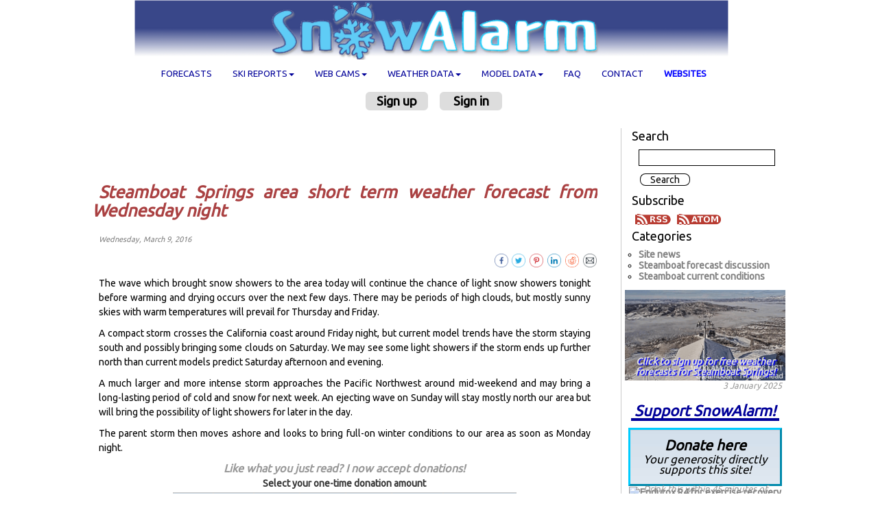

--- FILE ---
content_type: text/html; charset=utf-8
request_url: https://snowalarm.com/blog/index.php/2016/page/31/
body_size: 18372
content:
<!DOCTYPE html PUBLIC "-//W3C//DTD XHTML 1.0 Strict//EN" "//www.w3.org/TR/xhtml1/DTD/xhtml1-strict.dtd">
<html xmlns="//www.w3.org/1999/xhtml" lang="en">
<head>

	<title>Weather forecasts for Steamboat Springs &raquo; Archive - 2016 - Page #31</title>
	<meta http-equiv="Content-Type" content="text/html; charset=utf-8" />
        <meta name="viewport" content="width=device-width, initial-scale=1" />

	
		<!-- start of jsUtils -->
		<script src="https://snowalarm.com/blog/fp-plugins/jquery/res/jquery/3.6.1/jquery-3.6.1.min.js"></script>
		<script src="https://snowalarm.com/blog/fp-plugins/jquery/res/jqueryui/1.13.2/jquery-ui.min.js"></script>
		<!-- end of jsUtils -->
	<!-- beginning of SEO Metatag Info -->

    <meta name="title" content="Weather forecasts for Steamboat Springs - Archive - 2016 - Page #31">
    <meta name="description" content="Weather forecasts for Steamboat Springs - Archive - 2016 - (Page #31)">
    <meta name="keywords" content="Weather forecasts for Steamboat Springs, Archive">
    <meta name="author" content="SnowAlarmer">
    <link rel="canonical" href="https://snowalarm.com/blog/index.php/2016/page/31/">
    <!-- end of SEO Metatag Info -->

<!-- FP STD HEADER -->

<meta name="generator" content="FlatPress fp-1.3.1" />
<link rel="alternate" type="application/rss+xml" title="Get RSS 2.0 Feed" href="https://snowalarm.com/blog/index.php/feed/rss2/" />
<link rel="alternate" type="application/atom+xml" title="Get Atom 1.0 Feed" href="https://snowalarm.com/blog/index.php/feed/atom/" />
<!-- EOF FP STD HEADER -->

<!-- FP STD STYLESHEET -->
<link media="screen" href="https://snowalarm.com/blog/fp-interface/themes/snowalarm/../leggero/leggero/res/style.css" type="text/css" rel="stylesheet" /><link media="print" href="https://snowalarm.com/blog/fp-interface/themes/snowalarm/../leggero/leggero/res/print.css" type="text/css" rel="stylesheet" />
<!-- FP STD STYLESHEET -->

<!-- archives -->
<link rel="archives" title="January 2026" href="https://snowalarm.com/blog/index.php/2026/01/" />
<link rel="archives" title="January 2025" href="https://snowalarm.com/blog/index.php/2025/01/" />
<link rel="archives" title="February 2025" href="https://snowalarm.com/blog/index.php/2025/02/" />
<link rel="archives" title="March 2025" href="https://snowalarm.com/blog/index.php/2025/03/" />
<link rel="archives" title="April 2025" href="https://snowalarm.com/blog/index.php/2025/04/" />
<link rel="archives" title="May 2025" href="https://snowalarm.com/blog/index.php/2025/05/" />
<link rel="archives" title="June 2025" href="https://snowalarm.com/blog/index.php/2025/06/" />
<link rel="archives" title="July 2025" href="https://snowalarm.com/blog/index.php/2025/07/" />
<link rel="archives" title="August 2025" href="https://snowalarm.com/blog/index.php/2025/08/" />
<link rel="archives" title="September 2025" href="https://snowalarm.com/blog/index.php/2025/09/" />
<link rel="archives" title="October 2025" href="https://snowalarm.com/blog/index.php/2025/10/" />
<link rel="archives" title="November 2025" href="https://snowalarm.com/blog/index.php/2025/11/" />
<link rel="archives" title="December 2025" href="https://snowalarm.com/blog/index.php/2025/12/" />
<link rel="archives" title="January 2024" href="https://snowalarm.com/blog/index.php/2024/01/" />
<link rel="archives" title="February 2024" href="https://snowalarm.com/blog/index.php/2024/02/" />
<link rel="archives" title="March 2024" href="https://snowalarm.com/blog/index.php/2024/03/" />
<link rel="archives" title="April 2024" href="https://snowalarm.com/blog/index.php/2024/04/" />
<link rel="archives" title="May 2024" href="https://snowalarm.com/blog/index.php/2024/05/" />
<link rel="archives" title="June 2024" href="https://snowalarm.com/blog/index.php/2024/06/" />
<link rel="archives" title="July 2024" href="https://snowalarm.com/blog/index.php/2024/07/" />
<link rel="archives" title="August 2024" href="https://snowalarm.com/blog/index.php/2024/08/" />
<link rel="archives" title="September 2024" href="https://snowalarm.com/blog/index.php/2024/09/" />
<link rel="archives" title="October 2024" href="https://snowalarm.com/blog/index.php/2024/10/" />
<link rel="archives" title="November 2024" href="https://snowalarm.com/blog/index.php/2024/11/" />
<link rel="archives" title="December 2024" href="https://snowalarm.com/blog/index.php/2024/12/" />
<link rel="archives" title="January 2023" href="https://snowalarm.com/blog/index.php/2023/01/" />
<link rel="archives" title="February 2023" href="https://snowalarm.com/blog/index.php/2023/02/" />
<link rel="archives" title="March 2023" href="https://snowalarm.com/blog/index.php/2023/03/" />
<link rel="archives" title="April 2023" href="https://snowalarm.com/blog/index.php/2023/04/" />
<link rel="archives" title="May 2023" href="https://snowalarm.com/blog/index.php/2023/05/" />
<link rel="archives" title="June 2023" href="https://snowalarm.com/blog/index.php/2023/06/" />
<link rel="archives" title="July 2023" href="https://snowalarm.com/blog/index.php/2023/07/" />
<link rel="archives" title="August 2023" href="https://snowalarm.com/blog/index.php/2023/08/" />
<link rel="archives" title="September 2023" href="https://snowalarm.com/blog/index.php/2023/09/" />
<link rel="archives" title="October 2023" href="https://snowalarm.com/blog/index.php/2023/10/" />
<link rel="archives" title="November 2023" href="https://snowalarm.com/blog/index.php/2023/11/" />
<link rel="archives" title="December 2023" href="https://snowalarm.com/blog/index.php/2023/12/" />
<link rel="archives" title="January 2022" href="https://snowalarm.com/blog/index.php/2022/01/" />
<link rel="archives" title="February 2022" href="https://snowalarm.com/blog/index.php/2022/02/" />
<link rel="archives" title="March 2022" href="https://snowalarm.com/blog/index.php/2022/03/" />
<link rel="archives" title="April 2022" href="https://snowalarm.com/blog/index.php/2022/04/" />
<link rel="archives" title="May 2022" href="https://snowalarm.com/blog/index.php/2022/05/" />
<link rel="archives" title="June 2022" href="https://snowalarm.com/blog/index.php/2022/06/" />
<link rel="archives" title="July 2022" href="https://snowalarm.com/blog/index.php/2022/07/" />
<link rel="archives" title="August 2022" href="https://snowalarm.com/blog/index.php/2022/08/" />
<link rel="archives" title="September 2022" href="https://snowalarm.com/blog/index.php/2022/09/" />
<link rel="archives" title="October 2022" href="https://snowalarm.com/blog/index.php/2022/10/" />
<link rel="archives" title="November 2022" href="https://snowalarm.com/blog/index.php/2022/11/" />
<link rel="archives" title="December 2022" href="https://snowalarm.com/blog/index.php/2022/12/" />
<link rel="archives" title="January 2021" href="https://snowalarm.com/blog/index.php/2021/01/" />
<link rel="archives" title="February 2021" href="https://snowalarm.com/blog/index.php/2021/02/" />
<link rel="archives" title="March 2021" href="https://snowalarm.com/blog/index.php/2021/03/" />
<link rel="archives" title="April 2021" href="https://snowalarm.com/blog/index.php/2021/04/" />
<link rel="archives" title="May 2021" href="https://snowalarm.com/blog/index.php/2021/05/" />
<link rel="archives" title="June 2021" href="https://snowalarm.com/blog/index.php/2021/06/" />
<link rel="archives" title="July 2021" href="https://snowalarm.com/blog/index.php/2021/07/" />
<link rel="archives" title="August 2021" href="https://snowalarm.com/blog/index.php/2021/08/" />
<link rel="archives" title="September 2021" href="https://snowalarm.com/blog/index.php/2021/09/" />
<link rel="archives" title="October 2021" href="https://snowalarm.com/blog/index.php/2021/10/" />
<link rel="archives" title="November 2021" href="https://snowalarm.com/blog/index.php/2021/11/" />
<link rel="archives" title="December 2021" href="https://snowalarm.com/blog/index.php/2021/12/" />
<link rel="archives" title="January 2020" href="https://snowalarm.com/blog/index.php/2020/01/" />
<link rel="archives" title="February 2020" href="https://snowalarm.com/blog/index.php/2020/02/" />
<link rel="archives" title="March 2020" href="https://snowalarm.com/blog/index.php/2020/03/" />
<link rel="archives" title="April 2020" href="https://snowalarm.com/blog/index.php/2020/04/" />
<link rel="archives" title="May 2020" href="https://snowalarm.com/blog/index.php/2020/05/" />
<link rel="archives" title="June 2020" href="https://snowalarm.com/blog/index.php/2020/06/" />
<link rel="archives" title="July 2020" href="https://snowalarm.com/blog/index.php/2020/07/" />
<link rel="archives" title="August 2020" href="https://snowalarm.com/blog/index.php/2020/08/" />
<link rel="archives" title="September 2020" href="https://snowalarm.com/blog/index.php/2020/09/" />
<link rel="archives" title="October 2020" href="https://snowalarm.com/blog/index.php/2020/10/" />
<link rel="archives" title="November 2020" href="https://snowalarm.com/blog/index.php/2020/11/" />
<link rel="archives" title="December 2020" href="https://snowalarm.com/blog/index.php/2020/12/" />
<link rel="archives" title="January 2019" href="https://snowalarm.com/blog/index.php/2019/01/" />
<link rel="archives" title="February 2019" href="https://snowalarm.com/blog/index.php/2019/02/" />
<link rel="archives" title="March 2019" href="https://snowalarm.com/blog/index.php/2019/03/" />
<link rel="archives" title="April 2019" href="https://snowalarm.com/blog/index.php/2019/04/" />
<link rel="archives" title="May 2019" href="https://snowalarm.com/blog/index.php/2019/05/" />
<link rel="archives" title="June 2019" href="https://snowalarm.com/blog/index.php/2019/06/" />
<link rel="archives" title="July 2019" href="https://snowalarm.com/blog/index.php/2019/07/" />
<link rel="archives" title="August 2019" href="https://snowalarm.com/blog/index.php/2019/08/" />
<link rel="archives" title="September 2019" href="https://snowalarm.com/blog/index.php/2019/09/" />
<link rel="archives" title="October 2019" href="https://snowalarm.com/blog/index.php/2019/10/" />
<link rel="archives" title="November 2019" href="https://snowalarm.com/blog/index.php/2019/11/" />
<link rel="archives" title="December 2019" href="https://snowalarm.com/blog/index.php/2019/12/" />
<link rel="archives" title="January 2018" href="https://snowalarm.com/blog/index.php/2018/01/" />
<link rel="archives" title="February 2018" href="https://snowalarm.com/blog/index.php/2018/02/" />
<link rel="archives" title="March 2018" href="https://snowalarm.com/blog/index.php/2018/03/" />
<link rel="archives" title="April 2018" href="https://snowalarm.com/blog/index.php/2018/04/" />
<link rel="archives" title="May 2018" href="https://snowalarm.com/blog/index.php/2018/05/" />
<link rel="archives" title="June 2018" href="https://snowalarm.com/blog/index.php/2018/06/" />
<link rel="archives" title="July 2018" href="https://snowalarm.com/blog/index.php/2018/07/" />
<link rel="archives" title="August 2018" href="https://snowalarm.com/blog/index.php/2018/08/" />
<link rel="archives" title="September 2018" href="https://snowalarm.com/blog/index.php/2018/09/" />
<link rel="archives" title="October 2018" href="https://snowalarm.com/blog/index.php/2018/10/" />
<link rel="archives" title="November 2018" href="https://snowalarm.com/blog/index.php/2018/11/" />
<link rel="archives" title="December 2018" href="https://snowalarm.com/blog/index.php/2018/12/" />
<link rel="archives" title="January 2017" href="https://snowalarm.com/blog/index.php/2017/01/" />
<link rel="archives" title="February 2017" href="https://snowalarm.com/blog/index.php/2017/02/" />
<link rel="archives" title="March 2017" href="https://snowalarm.com/blog/index.php/2017/03/" />
<link rel="archives" title="April 2017" href="https://snowalarm.com/blog/index.php/2017/04/" />
<link rel="archives" title="May 2017" href="https://snowalarm.com/blog/index.php/2017/05/" />
<link rel="archives" title="June 2017" href="https://snowalarm.com/blog/index.php/2017/06/" />
<link rel="archives" title="July 2017" href="https://snowalarm.com/blog/index.php/2017/07/" />
<link rel="archives" title="August 2017" href="https://snowalarm.com/blog/index.php/2017/08/" />
<link rel="archives" title="September 2017" href="https://snowalarm.com/blog/index.php/2017/09/" />
<link rel="archives" title="October 2017" href="https://snowalarm.com/blog/index.php/2017/10/" />
<link rel="archives" title="November 2017" href="https://snowalarm.com/blog/index.php/2017/11/" />
<link rel="archives" title="December 2017" href="https://snowalarm.com/blog/index.php/2017/12/" />
<link rel="archives" title="January 2016" href="https://snowalarm.com/blog/index.php/2016/01/" />
<link rel="archives" title="February 2016" href="https://snowalarm.com/blog/index.php/2016/02/" />
<link rel="archives" title="March 2016" href="https://snowalarm.com/blog/index.php/2016/03/" />
<link rel="archives" title="April 2016" href="https://snowalarm.com/blog/index.php/2016/04/" />
<link rel="archives" title="May 2016" href="https://snowalarm.com/blog/index.php/2016/05/" />
<link rel="archives" title="June 2016" href="https://snowalarm.com/blog/index.php/2016/06/" />
<link rel="archives" title="July 2016" href="https://snowalarm.com/blog/index.php/2016/07/" />
<link rel="archives" title="August 2016" href="https://snowalarm.com/blog/index.php/2016/08/" />
<link rel="archives" title="September 2016" href="https://snowalarm.com/blog/index.php/2016/09/" />
<link rel="archives" title="October 2016" href="https://snowalarm.com/blog/index.php/2016/10/" />
<link rel="archives" title="November 2016" href="https://snowalarm.com/blog/index.php/2016/11/" />
<link rel="archives" title="December 2016" href="https://snowalarm.com/blog/index.php/2016/12/" />
<link rel="archives" title="January 2015" href="https://snowalarm.com/blog/index.php/2015/01/" />
<link rel="archives" title="February 2015" href="https://snowalarm.com/blog/index.php/2015/02/" />
<link rel="archives" title="March 2015" href="https://snowalarm.com/blog/index.php/2015/03/" />
<link rel="archives" title="April 2015" href="https://snowalarm.com/blog/index.php/2015/04/" />
<link rel="archives" title="May 2015" href="https://snowalarm.com/blog/index.php/2015/05/" />
<link rel="archives" title="June 2015" href="https://snowalarm.com/blog/index.php/2015/06/" />
<link rel="archives" title="July 2015" href="https://snowalarm.com/blog/index.php/2015/07/" />
<link rel="archives" title="August 2015" href="https://snowalarm.com/blog/index.php/2015/08/" />
<link rel="archives" title="September 2015" href="https://snowalarm.com/blog/index.php/2015/09/" />
<link rel="archives" title="October 2015" href="https://snowalarm.com/blog/index.php/2015/10/" />
<link rel="archives" title="November 2015" href="https://snowalarm.com/blog/index.php/2015/11/" />
<link rel="archives" title="December 2015" href="https://snowalarm.com/blog/index.php/2015/12/" />
<link rel="archives" title="January 2014" href="https://snowalarm.com/blog/index.php/2014/01/" />
<link rel="archives" title="February 2014" href="https://snowalarm.com/blog/index.php/2014/02/" />
<link rel="archives" title="March 2014" href="https://snowalarm.com/blog/index.php/2014/03/" />
<link rel="archives" title="April 2014" href="https://snowalarm.com/blog/index.php/2014/04/" />
<link rel="archives" title="May 2014" href="https://snowalarm.com/blog/index.php/2014/05/" />
<link rel="archives" title="June 2014" href="https://snowalarm.com/blog/index.php/2014/06/" />
<link rel="archives" title="July 2014" href="https://snowalarm.com/blog/index.php/2014/07/" />
<link rel="archives" title="August 2014" href="https://snowalarm.com/blog/index.php/2014/08/" />
<link rel="archives" title="September 2014" href="https://snowalarm.com/blog/index.php/2014/09/" />
<link rel="archives" title="October 2014" href="https://snowalarm.com/blog/index.php/2014/10/" />
<link rel="archives" title="November 2014" href="https://snowalarm.com/blog/index.php/2014/11/" />
<link rel="archives" title="December 2014" href="https://snowalarm.com/blog/index.php/2014/12/" />
<link rel="archives" title="August 2013" href="https://snowalarm.com/blog/index.php/2013/08/" />
<link rel="archives" title="September 2013" href="https://snowalarm.com/blog/index.php/2013/09/" />
<link rel="archives" title="November 2013" href="https://snowalarm.com/blog/index.php/2013/11/" />
<link rel="archives" title="December 2013" href="https://snowalarm.com/blog/index.php/2013/12/" />

<!-- end of archives -->

		<!-- BOF Captcha -->
		<link rel="stylesheet" type="text/css" href="https://snowalarm.com/blog/fp-plugins/captcha/res/captcha.css">
		<script nonce="" src="https://snowalarm.com/blog/fp-plugins/captcha/res/captcha.js"></script>
		<script nonce="">
			/**
			 * Reloads the captcha on click
			 */
			function onClick_new_captcha(e) {
				e.preventDefault();
				const captchaImage = document.getElementById('captcha');
				if (captchaImage) {
					captchaImage.src = "https://snowalarm.com/blog/?captchaimage=4519&t=" + new Date().getTime();
				}
				return false;
			}
		</script>
		<!-- EOF Captcha -->
	
	<!-- BOF Feed-Button Stylesheet -->
	<link rel="stylesheet" type="text/css" href="https://snowalarm.com/blog/fp-plugins/feed/res/feed.css">
	<!-- EOF Feed Stylesheet  -->
	
		<!-- start of lightbox -->
		<link rel="stylesheet" type="text/css" href="https://snowalarm.com/blog/fp-plugins/lightbox2/res/slimbox2.css" />
		<!-- end of lightbox -->

        <meta charset="utf-8">
<META NAME="AUTHOR" CONTENT="Mike Weissbluth">
<META NAME="KEYWORDS" CONTENT="steamboat, steamboat snow report, steamboat snow report and ski forecast, steamboat snow forecast, snow forecast, steamboat snow, steamboat forecast, steamboat ski, steamboat skiing, steambaot snowmobile, steamboat snowmobiling, snow report, snow, report, steamboat snow cam, steamboat trip, steamboat powder, weather forecasts for Steamboat Springs, Colorado,free, weather,weather forecasts,Steamboat Springs,Steamboat Springs weather forecast, Steamboat Springs snow forecast, powder,phone,snow,alarm,snowalarm,alert,wake-up,wake up,ski,ski area,report,ski area report,conditions,ski area conditions,telemark,board,snowboard,winter,movies,satellite,radar,weather,Colorado,Utah,Wyoming,New Mexico,Montana,USA,US">
<META NAME="DESCRIPTION" CONTENT="Free powder alerts and alarms to cell phones and email inboxes. Free weather forecasts for Steamboat Springs, Colorado. Real-time snow and weather movies, information and weather model forecasts.">
<link rel="icon" type="image/x-icon" href="/favicon.ico">
<link rel="icon" type="image/png" sizes="16x16" href="/favicon-16x16.png">
<link rel="icon" type="image/png" sizes="32x32" href="/favicon-32x32.png">
<link rel="apple-touch-icon" sizes="180x180" href="/apple-touch-icon.png">
<script
  src="https://code.jquery.com/jquery-3.4.1.min.js"
  integrity="sha256-CSXorXvZcTkaix6Yvo6HppcZGetbYMGWSFlBw8HfCJo="
  crossorigin="anonymous"></script>
<script src="https://code.jquery.com/ui/1.12.1//jquery-ui.min.js"
  integrity="sha256-VazP97ZCwtekAsvgPBSUwPFKdrwD3unUfSGVYrahUqU="
  crossorigin="anonymous"></script>
<link rel="stylesheet" href="https://code.jquery.com/ui/1.12.1/themes/smoothness/jquery-ui.css">
<script src="https://stackpath.bootstrapcdn.com/bootstrap/3.4.0/js/bootstrap.min.js" integrity="sha384-vhJnz1OVIdLktyixHY4Uk3OHEwdQqPppqYR8+5mjsauETgLOcEynD9oPHhhz18Nw" crossorigin="anonymous"></script>
<link rel="stylesheet" href="https://stackpath.bootstrapcdn.com/bootstrap/3.4.0/css/bootstrap.min.css" integrity="sha384-PmY9l28YgO4JwMKbTvgaS7XNZJ30MK9FAZjjzXtlqyZCqBY6X6bXIkM++IkyinN+" crossorigin="anonymous">
<script src="/includes/ext/includes/jquery-local.js?t=1623430396"></script>
<script src="/includes/ext/includes/javascript.js?t=1604599847"></script>
<script src="/signup/application/default/views/public/js/user.js"></script>
<script src="/signup/application/default/views/public/js/upload.js"></script>
<script async src="https://pagead2.googlesyndication.com/pagead/js/adsbygoogle.js?client=ca-pub-2921269962328471" crossorigin="anonymous"></script>
<link rel="stylesheet" type="text/css" href="//fonts.googleapis.com/css?family=Ubuntu">
<link rel="stylesheet" type="text/css" href="/includes/ext/includes/style.php?t=1723478303">
<link rel="stylesheet" type="text/css" href="//fonts.googleapis.com/css?family=Ubuntu">
<link rel="stylesheet" type="text/css" href="/uploads/files/PUBLISH/COMMON/style.css?t=1729264578">
<link href="/includes/login.css" media="screen" rel="stylesheet" type="text/css">

        
<style type="text/css">
body {
        max-width:1080px;
        border:0px solid #009;
        background:#fff;


}
div.submenu {
        background:#fff ;
}
#main {
        float:none;
        width:auto !important;
        /*margin-right:310px;*/ /* margin-right is same width of #column class! */
        overflow:auto;
}
#main p {
        margin:10px 10px;
}
#column {
	/*width: 310px !important;*/
	width: 100% !important;
        padding:0;
        font-size:100% !important;
        margin-right:10px;
        border-left:solid 1px #ccc; /* was in old legerro style */
}
#column .adbox {
        margin:10px 0;
}
#body-container {
	text-align: center; /* changed from left on 8/30/2022 to match style.php */
	margin: 0 auto 0 auto;
	padding: 5px;
	border: solid 0px #ccc;
	background-color: #fff;
    width:auto !important;
    max-width: unset;
}
.admincontrols {
	margin-right:5px;
}

/* Needed cause normal size search box is several px off right edge */
#widget-searchbox input[type="text"] {
        font-weight:bold;
        /*width:120px;*/
}

/* Dont indent the column content so much */
#column ul {
        padding-left:5px;
        margin-left:10px;
        list-style-type:circle;
}
#column h4 {
        text-align:left;
}
#widget-searchbox ul {
        list-style-type:none;
}
#widget-searchbox input[type="text"] {
        width:100%;
}
#widget-searchbox input[type="submit"] {
        background:#fff;;
}
#widget-searchbox input[type="submit"]:hover {
        background:#eee;;
}
#widget-lastentries li, #widget-categories li, #widget-archives li {
        margin-left:5px;
}
#widget-adminarea p {
        text-align:left;
}
/* Fix positioning of lightGallery login box */
#lightGallery-slider.slide .lightGallery-slide,
#lightGallery-slider.useLeft .lightGallery-slide {
        position:initial;
}

/* Add formatting to this widget */
/* having problems accessing h3 in entry-default.tpl, so make it inline there */
h2.date {
        text-align:left;
        font-size:0.8em;
        margin:-15px 0 -15px  10px;
}
#commentform textarea {
        width:100%;
}
#widget-facebooklike {
        overflow-x:hidden; /* fb width min is 292px! */
}
#column div {
        margin:2px 5px;
}
#fb-root {
        display:none; /* extra space not needed */
}
#footer {
   background-color:initial;
   margin-top:20px;
}

/* Additional styliong to fix login form in flatpress */
div#amember_form {
   /*width:310px;*/
}
div#amember_login_form {
   margin-left:0; /* key since #column div style has margin:5px 10px*/
   /*width:310px;*/
}
#amember_login_form div {
   margin:0; /* key since #column div style has margin:5px 10px*/
}
#amember_login_form input[type="text"],input[type="password"] {
/*
   width:120px;
   height:25px;
*/
}

h1#signup_text {
   display:block;
}

h2.date {
   margin:10px 0 0 10px;
}

/* Overwrite fp-interface/themes/legerro/legerro/res/common.css for list*/
ul.dropdown-menu  li li { margin-left:0px; padding-left:30px }
div.menu a { color:#009; font-weight:normal }

.entry {
   text-align:justify;
}

/* login box appears at right of screen, so specify left:0 to center*/
.lg-item, .lg-loaded, .lg-current, .lg-complete {
   left:0;
}

h3 {
   text-align:left;
}

h1 {
   text-align:left;
   font-size:1.8em;
   font-style:italic;
   letter-spacing:unset;
   display:inline;
}

p a:link, p a:visited {
   color:#009;
   /*text-decoration:underline;*/
}

p a:link:hover, p a:visited:hover {
   color:#23527c;
   /*text-decoration:underline;*/
}

#slideshow_arrow {
   margin:0 0.5em;
   vertical-align:middle;
}

#widget-feed ul {
   list-style-type:none;
}

</style>


</head>

<body>

        


<!-- main menu --><!-- if border-collapse:separate, then no rules -->
<div id="menu" class="menu" style="border:0px solid; vertical-align:bottom">
      
<a id="no_logo" href="/"><img src="https://snowalarm.com/uploads/files/PUBLISH/COMMON/background_image_header.png" alt="Powder alerts & alarms to your cell phone & email. Real time snow & weather movies & information @ SnowAlarm" style="width:100%">
</a>

   

  <nav class="navbar navbar-default" role="navigation">  
    <div class="container-fluid">  




      <div class="navbar-header">  
        <button type="button" class="navbar-toggle collapsed" data-toggle="collapse" data-target="#navbar-collapse-1">
          <span class="sr-only">Toggle navigation</span>
          <span class="icon-bar"></span>
          <span class="icon-bar"></span>
          <span class="icon-bar"></span>
        </button>
        <!--a class="navbar-brand" href="#">Brand</a-->

                      <a class="navbar-toggle" style="color:#666; font-weight:bold; border:1px solid #ccc" href="https://snowalarm.com/blog">Forecasts</a>
        <a class="navbar-toggle" style="color:#666; font-weight:bold; border:1px solid #ccc" href="https://snowalarm.com/reports.php?TYPE=latest">Ski reports</a>
        
      </div>

      <div class="collapse navbar-collapse" id="navbar-collapse-1">
        <ul class="nav navbar-nav">  
        <!-- CUSTOM MENU -->
<!--td><a href="/user.php?user_view=Login">Snowalarms</a></td-->

<li class="dropdown menu_item hidden-lg hidden-md hidden-sm"><a href="/">Home</a></li>

<li class="dropdown menu_item"><a href="/blog">Forecasts</a></li>

<li class="dropdown">
  <a class="dropdown-toggle" data-toggle="dropdown" href="/reports">Ski Reports<b class="caret"></b></a>
  <ul class="dropdown-menu">
    <li>
      <a href="https://snowalarm.com/reports.php?TYPE=latest">Latest</a>
      <ul>
        <li><a href="https://snowalarm.com/reports.php?TYPE=latest&amp;display_region=Alaska">Alaska</a></li>
        <li><a href="https://snowalarm.com/reports.php?TYPE=latest&amp;display_region=Alberta_Canada">Alberta Canada</a></li>
        <li><a href="https://snowalarm.com/reports.php?TYPE=latest&amp;display_region=Arizona">Arizona</a></li>
        <li><a href="https://snowalarm.com/reports.php?TYPE=latest&amp;display_region=BC_Canada">BC Canada</a></li>
        <li><a href="https://snowalarm.com/reports.php?TYPE=latest&amp;display_region=California">California</a></li>
        <li><a href="https://snowalarm.com/reports.php?TYPE=latest&amp;display_region=Colorado">Colorado</a></li>
        <li><a href="https://snowalarm.com/reports.php?TYPE=latest&amp;display_region=Idaho">Idaho</a></li>
        <li><a href="https://snowalarm.com/reports.php?TYPE=latest&amp;display_region=Maine">Maine</a></li>
        <li><a href="https://snowalarm.com/reports.php?TYPE=latest&amp;display_region=Massachusetts">Massachusetts</a></li>
        <li><a href="https://snowalarm.com/reports.php?TYPE=latest&amp;display_region=Michigan">Michigan</a></li>
        <li><a href="https://snowalarm.com/reports.php?TYPE=latest&amp;display_region=Minnesota">Minnesota</a></li>
        <li><a href="https://snowalarm.com/reports.php?TYPE=latest&amp;display_region=Montana">Montana</a></li>
        <li><a href="https://snowalarm.com/reports.php?TYPE=latest&amp;display_region=Nevada">Nevada</a></li>
        <li><a href="https://snowalarm.com/reports.php?TYPE=latest&amp;display_region=New_Hampshire">New Hampshire</a></li>
        <li><a href="https://snowalarm.com/reports.php?TYPE=latest&amp;display_region=New_Mexico">New Mexico</a></li>
        <li><a href="https://snowalarm.com/reports.php?TYPE=latest&amp;display_region=New_York">New York</a></li>
        <li><a href="https://snowalarm.com/reports.php?TYPE=latest&amp;display_region=Oregon">Oregon</a></li>
        <li><a href="https://snowalarm.com/reports.php?TYPE=latest&amp;display_region=Pennsylvania">Pennsylvania</a></li>
        <li><a href="https://snowalarm.com/reports.php?TYPE=latest&amp;display_region=Utah">Utah</a></li>
        <li><a href="https://snowalarm.com/reports.php?TYPE=latest&amp;display_region=Vermont">Vermont</a></li>
        <li><a href="https://snowalarm.com/reports.php?TYPE=latest&amp;display_region=Washington">Washington</a></li>
        <li><a href="https://snowalarm.com/reports.php?TYPE=latest&amp;display_region=West_Virginia">West Virginia</a></li>
        <li><a href="https://snowalarm.com/reports.php?TYPE=latest&amp;display_region=Wisconsin">Wisconsin</a></li>
        <li><a href="https://snowalarm.com/reports.php?TYPE=latest&amp;display_region=Wyoming">Wyoming</a></li>
      </ul>
    </li>
  </ul>
</li>
<!--a href="/reports.php">Ski Reports</a-->

  <li class="dropdown">
    <a class="dropdown-toggle" data-toggle="dropdown" href="/cams">Web cams<b class="caret"></b></a>
    <ul class="dropdown-menu">
        <li><a href="https://snowalarm.com/data.php?TYPE=cams&amp;display_region=Alaska">Alaska</a>
        <li><a href="https://snowalarm.com/data.php?TYPE=cams&amp;display_region=Alberta_Canada">Alberta Canada</a>
        <li><a href="https://snowalarm.com/data.php?TYPE=cams&amp;display_region=Arizona">Arizona</a>
        <li><a href="https://snowalarm.com/data.php?TYPE=cams&amp;display_region=BC_Canada">BC Canada</a>
        <li><a href="https://snowalarm.com/data.php?TYPE=cams&amp;display_region=California">California</a>
        <li><a href="https://snowalarm.com/data.php?TYPE=cams&amp;display_region=Colorado">Colorado</a>
          <ul>
            <li><a style="font-style:italic" href="https://snowalarm.com/data.php?TYPE=cams&amp;display_region=Colorado#CDOT_Rabbit_Ears_Pass_cams">CDOT cams</a></li>
          </ul>
        <li><a href="https://snowalarm.com/data.php?TYPE=cams&amp;display_region=Idaho">Idaho</a>
        <li><a href="https://snowalarm.com/data.php?TYPE=cams&amp;display_region=Maine">Maine</a>
        <li><a href="https://snowalarm.com/data.php?TYPE=cams&amp;display_region=Massachusetts">Massachusetts</a>
        <li><a href="https://snowalarm.com/data.php?TYPE=cams&amp;display_region=Michigan">Michigan</a>
        <li><a href="https://snowalarm.com/data.php?TYPE=cams&amp;display_region=Minnesota">Minnesota</a>
        <li><a href="https://snowalarm.com/data.php?TYPE=cams&amp;display_region=Montana">Montana</a>
        <li><a href="https://snowalarm.com/data.php?TYPE=cams&amp;display_region=Nevada">Nevada</a>
        <li><a href="https://snowalarm.com/data.php?TYPE=cams&amp;display_region=New_Hampshire">New Hampshire</a>
        <li><a href="https://snowalarm.com/data.php?TYPE=cams&amp;display_region=New_Mexico">New Mexico</a>
        <li><a href="https://snowalarm.com/data.php?TYPE=cams&amp;display_region=New_York">New York</a>
        <li><a href="https://snowalarm.com/data.php?TYPE=cams&amp;display_region=Oregon">Oregon</a>
        <li><a href="https://snowalarm.com/data.php?TYPE=cams&amp;display_region=Pennsylvania">Pennsylvania</a>
        <li><a href="https://snowalarm.com/data.php?TYPE=cams&amp;display_region=Utah">Utah</a>
        <li><a href="https://snowalarm.com/data.php?TYPE=cams&amp;display_region=Vermont">Vermont</a>
        <li><a href="https://snowalarm.com/data.php?TYPE=cams&amp;display_region=Washington">Washington</a>
        <li><a href="https://snowalarm.com/data.php?TYPE=cams&amp;display_region=West_Virginia">West Virginia</a>
        <li><a href="https://snowalarm.com/data.php?TYPE=cams&amp;display_region=Wisconsin">Wisconsin</a>
        <li><a href="https://snowalarm.com/data.php?TYPE=cams&amp;display_region=Wyoming">Wyoming</a>
    </ul>
<!--a href="/data.php?TYPE=cams">Web cams</a-->

  <li class="dropdown"><a class="dropdown-toggle" data-toggle="dropdown" href="/data">Weather data<b class="caret"></b></a>
    <ul class="dropdown-menu">
        <li><a href="https://snowalarm.com/data.php?display_region=Graphical_products">Graphical products</a></li>
        <li><a href="https://snowalarm.com/data.php?display_region=Precipitation">Precipitation</a></li>
        <li><a href="https://snowalarm.com/data.php?display_region=Radar">Radar</a></li>
        <li><a href="https://snowalarm.com/data.php?display_region=Satellite-Global">Satellite-Global</a></li>
        <li><a href="https://snowalarm.com/data.php?display_region=Satellite-Hemispheric">Satellite-Hemispheric</a></li>
        <li><a href="https://snowalarm.com/data.php?display_region=Satellite-National">Satellite-National</a></li>
        <li><a href="https://snowalarm.com/data.php?display_region=Satellite-NonUS">Satellite-NonUS</a></li>
        <li><a href="https://snowalarm.com/data.php?display_region=Satellite-Regional">Satellite-Regional</a></li>
        <li><a href="https://snowalarm.com/data.php?display_region=Surface">Surface</a></li>
        <li><a href="https://snowalarm.com/data.php?display_region=Text">Text</a></li>
    </ul>
  </li>
<!--a href="/data.php">Weather data</a-->

  <li class="dropdown"><a class="dropdown-toggle" data-toggle="dropdown" href="/models">Model data<b class="caret"></b></a>
    <ul class="dropdown-menu">
      <li><a href="https://snowalarm.com/models.php?DISPLAY_SOURCE=ecmwf">ecmwf</a>
      <li><a href="https://snowalarm.com/models.php?DISPLAY_SOURCE=ncep">ncep</a>
      <li><a href="https://snowalarm.com/models.php?DISPLAY_SOURCE=penn">penn</a>
      <li><a href="https://snowalarm.com/models.php?DISPLAY_SOURCE=uqam">uqam</a>
    </ul>
<!--
<li class="dropdown menu_item"><a href="/forecasts.php">Forecasts</a></li>
-->

<li class="dropdown menu_item"><a href="/faq">FAQ</a></li>

<li class="dropdown menu_item"><a href="/contact">Contact</a></li>

<li class="dropdown menu_item"><a href="https://rightwaywebsites.com" style="font-weight:bold;color:#00f">Websites</a></li>
        </ul>  
      </div>  

      
<div style="position:relative; display:inline-block; margin:0 auto; border:0px solid">
<noscript>
<div style="margin: 10px 20%; border:2px solid red">
For full functionality of this site it is necessary to enable JavaScript.
Here are the <a href="https://www.enablejavascript.io/">
instructions how to enable JavaScript in your web browser</a>.
</div>
</noscript>
<div class="button" style="display:inline-block; width:95px; padding:1px; font-size:larger; font-weight:bold; ">
<a style="border:none; padding:0px; font-size:1.1em; color:initial; font-weight:unset" href="https://snowalarm.com/signup/signup">Sign&nbsp;up</a>
</div>
<div class="button" style="display:inline-block; width:95px; padding:1px; font-size:larger; font-weight:bold; ">
<a style="border:none; padding:0px; font-size:1.1em; color:initial; font-weight:unset" class="ajax-link" href="https://snowalarm.com/signup/login?amember_redirect_url=%2Fblog%2Findex.php%2F2016%2Fpage%2F31%2F" title="Login">Sign&nbsp;in</a>
</div>

   <script type="text/javascript">
       /*********************
   $(function() { //  Shorthand for $( document ).ready()
      $( '.login' ).accordion({
         collapsible: true,
         active: 1,
         heightStyle: 'content', // Each panel will be only as tall as its content.
         icons: { 'header': 'ui-icon-circle-triangle-s', 'activeHeader': 'ui-icon-circle-triangle-n' },
         //event: 'click mouseover',
      });
      $('.login').on('click', function() {
         console.log('.login clicked');
         if ($('#amember_login').val() == '') $('#amember_login').focus();
      });
   });
       ************************/
   </script>

</div>

    </div>  <!-- end container-fluid -->


<div class="submenu" style=""> <!-- START submenu -->
<div style="max-width:1080px;line-height:0px;height:0px"><!-- --></div>
<div class="row"> <!-- START row -->
</div> <!-- END row -->
</div> <!-- END submenu -->

  </nav>  
</div>

<div class="visible-xs-block" style="position:fixed; bottom:0px; left:0; z-index:3; width:100%; text-align:center; background:#009; max-width:1080px">
  <form class="phone_menu" name="menu_select" action="#" style="margin:0;padding:0;vertical-align:middle">


  <select class="phone_menu" name="search_menu" onchange="document.location=this.options[this.selectedIndex].value">

    <option value="/" disabled="disabled" SELECTED>&nbsp;&nbsp;MENU&nbsp;&nbsp;</option>

    <option value="/">Home</option>

        <option value="/reports">Ski Reports</option>
<option value="/reports.php?TYPE=latest">&nbsp;&nbsp;--Latest</option>
<option value="/reports.php?TYPE=latest&amp;display_region=Alaska">&nbsp;&nbsp;&nbsp;&nbsp;----Alaska</option>
<option value="/reports.php?TYPE=latest&amp;display_region=Alberta_Canada">&nbsp;&nbsp;&nbsp;&nbsp;----Alberta Canada</option>
<option value="/reports.php?TYPE=latest&amp;display_region=Arizona">&nbsp;&nbsp;&nbsp;&nbsp;----Arizona</option>
<option value="/reports.php?TYPE=latest&amp;display_region=BC_Canada">&nbsp;&nbsp;&nbsp;&nbsp;----BC Canada</option>
<option value="/reports.php?TYPE=latest&amp;display_region=California">&nbsp;&nbsp;&nbsp;&nbsp;----California</option>
<option value="/reports.php?TYPE=latest&amp;display_region=Colorado">&nbsp;&nbsp;&nbsp;&nbsp;----Colorado</option>
<option value="/reports.php?TYPE=latest&amp;display_region=Idaho">&nbsp;&nbsp;&nbsp;&nbsp;----Idaho</option>
<option value="/reports.php?TYPE=latest&amp;display_region=Maine">&nbsp;&nbsp;&nbsp;&nbsp;----Maine</option>
<option value="/reports.php?TYPE=latest&amp;display_region=Massachusetts">&nbsp;&nbsp;&nbsp;&nbsp;----Massachusetts</option>
<option value="/reports.php?TYPE=latest&amp;display_region=Michigan">&nbsp;&nbsp;&nbsp;&nbsp;----Michigan</option>
<option value="/reports.php?TYPE=latest&amp;display_region=Minnesota">&nbsp;&nbsp;&nbsp;&nbsp;----Minnesota</option>
<option value="/reports.php?TYPE=latest&amp;display_region=Montana">&nbsp;&nbsp;&nbsp;&nbsp;----Montana</option>
<option value="/reports.php?TYPE=latest&amp;display_region=Nevada">&nbsp;&nbsp;&nbsp;&nbsp;----Nevada</option>
<option value="/reports.php?TYPE=latest&amp;display_region=New_Hampshire">&nbsp;&nbsp;&nbsp;&nbsp;----New Hampshire</option>
<option value="/reports.php?TYPE=latest&amp;display_region=New_Mexico">&nbsp;&nbsp;&nbsp;&nbsp;----New Mexico</option>
<option value="/reports.php?TYPE=latest&amp;display_region=New_York">&nbsp;&nbsp;&nbsp;&nbsp;----New York</option>
<option value="/reports.php?TYPE=latest&amp;display_region=Oregon">&nbsp;&nbsp;&nbsp;&nbsp;----Oregon</option>
<option value="/reports.php?TYPE=latest&amp;display_region=Pennsylvania">&nbsp;&nbsp;&nbsp;&nbsp;----Pennsylvania</option>
<option value="/reports.php?TYPE=latest&amp;display_region=Utah">&nbsp;&nbsp;&nbsp;&nbsp;----Utah</option>
<option value="/reports.php?TYPE=latest&amp;display_region=Vermont">&nbsp;&nbsp;&nbsp;&nbsp;----Vermont</option>
<option value="/reports.php?TYPE=latest&amp;display_region=Washington">&nbsp;&nbsp;&nbsp;&nbsp;----Washington</option>
<option value="/reports.php?TYPE=latest&amp;display_region=West_Virginia">&nbsp;&nbsp;&nbsp;&nbsp;----West Virginia</option>
<option value="/reports.php?TYPE=latest&amp;display_region=Wisconsin">&nbsp;&nbsp;&nbsp;&nbsp;----Wisconsin</option>
<option value="/reports.php?TYPE=latest&amp;display_region=Wyoming">&nbsp;&nbsp;&nbsp;&nbsp;----Wyoming</option>
<option value="/cams">Web cams</option>
<option value="/data.php?TYPE=cams&amp;display_region=Alaska">&nbsp;&nbsp;--Alaska</option>
<option value="/data.php?TYPE=cams&amp;display_region=Alberta_Canada">&nbsp;&nbsp;--Alberta_Canada</option>
<option value="/data.php?TYPE=cams&amp;display_region=Arizona">&nbsp;&nbsp;--Arizona</option>
<option value="/data.php?TYPE=cams&amp;display_region=BC_Canada">&nbsp;&nbsp;--BC_Canada</option>
<option value="/data.php?TYPE=cams&amp;display_region=California">&nbsp;&nbsp;--California</option>
<option value="/data.php?TYPE=cams&amp;display_region=Colorado">&nbsp;&nbsp;--Colorado</option>
<option value="/data.php?TYPE=cams&amp;display_region=Colorado#CDOT_Rabbit_Ears_Pass_cams">&nbsp;&nbsp;&nbsp;&nbsp;--Colorado#CDOT_Rabbit_Ears_Pass_cams</option>
<option value="/data.php?TYPE=cams&amp;display_region=Idaho">&nbsp;&nbsp;--Idaho</option>
<option value="/data.php?TYPE=cams&amp;display_region=Maine">&nbsp;&nbsp;--Maine</option>
<option value="/data.php?TYPE=cams&amp;display_region=Massachusetts">&nbsp;&nbsp;--Massachusetts</option>
<option value="/data.php?TYPE=cams&amp;display_region=Michigan">&nbsp;&nbsp;--Michigan</option>
<option value="/data.php?TYPE=cams&amp;display_region=Minnesota">&nbsp;&nbsp;--Minnesota</option>
<option value="/data.php?TYPE=cams&amp;display_region=Montana">&nbsp;&nbsp;--Montana</option>
<option value="/data.php?TYPE=cams&amp;display_region=Nevada">&nbsp;&nbsp;--Nevada</option>
<option value="/data.php?TYPE=cams&amp;display_region=New_Hampshire">&nbsp;&nbsp;--New_Hampshire</option>
<option value="/data.php?TYPE=cams&amp;display_region=New_Mexico">&nbsp;&nbsp;--New_Mexico</option>
<option value="/data.php?TYPE=cams&amp;display_region=New_York">&nbsp;&nbsp;--New_York</option>
<option value="/data.php?TYPE=cams&amp;display_region=Oregon">&nbsp;&nbsp;--Oregon</option>
<option value="/data.php?TYPE=cams&amp;display_region=Pennsylvania">&nbsp;&nbsp;--Pennsylvania</option>
<option value="/data.php?TYPE=cams&amp;display_region=Utah">&nbsp;&nbsp;--Utah</option>
<option value="/data.php?TYPE=cams&amp;display_region=Vermont">&nbsp;&nbsp;--Vermont</option>
<option value="/data.php?TYPE=cams&amp;display_region=Washington">&nbsp;&nbsp;--Washington</option>
<option value="/data.php?TYPE=cams&amp;display_region=West_Virginia">&nbsp;&nbsp;--West_Virginia</option>
<option value="/data.php?TYPE=cams&amp;display_region=Wisconsin">&nbsp;&nbsp;--Wisconsin</option>
<option value="/data.php?TYPE=cams&amp;display_region=Wyoming">&nbsp;&nbsp;--Wyoming</option>
<option value="/data">Weather data</option>
<option value="/data.php?display_region=Graphical_products">&nbsp;&nbsp;--Graphical products</option>
<option value="/data.php?display_region=Precipitation">&nbsp;&nbsp;--Precipitation</option>
<option value="/data.php?display_region=Radar">&nbsp;&nbsp;--Radar</option>
<option value="/data.php?display_region=Satellite-Global">&nbsp;&nbsp;--Satellite-Global</option>
<option value="/data.php?display_region=Satellite-Hemispheric">&nbsp;&nbsp;--Satellite-Hemispheric</option>
<option value="/data.php?display_region=Satellite-National">&nbsp;&nbsp;--Satellite-National</option>
<option value="/data.php?display_region=Satellite-NonUS">&nbsp;&nbsp;--Satellite-NonUS</option>
<option value="/data.php?display_region=Satellite-Regional">&nbsp;&nbsp;--Satellite-Regional</option>
<option value="/data.php?display_region=Surface">&nbsp;&nbsp;--Surface</option>
<option value="/data.php?display_region=Text">&nbsp;&nbsp;--Text</option>
<option value="/models">Model data</option>
<option value="/models.php?DISPLAY_SOURCE=ecmwf">&nbsp;&nbsp;--ecmwf</option>
<option value="/models.php?DISPLAY_SOURCE=ncep">&nbsp;&nbsp;--ncep</option>
<option value="/models.php?DISPLAY_SOURCE=penn">&nbsp;&nbsp;--penn</option>
<option value="/models.php?DISPLAY_SOURCE=uqam">&nbsp;&nbsp;--uqam</option>
<option value="/forecasts.php">Forecasts</option>
<option value="/faq">FAQ</option>
<option value="/contact">Contact</option>
<option value="https://rightwaywebsites.com">Websites</option>
  </select>
  </form>
</div>




        <div id="body-container">


                	
	<div id="outer-container">


<div class="container-fluid"> <!-- START container -->

<div class="row"> <!-- START row -->

<div class="col-xs-12 col-sm-9" style="padding-left:0"> <!-- START col-sm-3  / set padding-left to 0 to match my template look in non-blog pages-->

<div class="row" style="margin:0 auto"> <!-- START row -->
<style>
    .infeed {
        width: 90%;
        height: 60px;
        margin-top:10px;
        margin-bottom:10px;
        text-align:center;
    }
/*
    @media (min-width: 350px) {
    .infeed {
        width: 90%;
        height: 180px;
        height: 50px;
    }
    @media (min-width: 500px) {
        .infeed {
        width: 90%;
            height: 130px;
            height: 50px;
        }
    }
    @media (min-width: 800px) {
        .infeed {
            width: 90%;
            height: 200px;
            height: 50px;
        }
    }
*/
</style>


<script async src="https://pagead2.googlesyndication.com/pagead/js/adsbygoogle.js"></script>
<!-- Blog-banner-top -->

<ins class="adsbygoogle infeed"
     style="display:block"
     data-ad-client="ca-pub-2921269962328471"
     data-ad-slot="4385693117"
     data-ad-format="fluid"
     data-full-width-responsive="true"></ins>
<script>
(adsbygoogle = window.adsbygoogle || []).push({});
</script>


</div> <!-- END row -->


		<div id="main">
		
		
				
							<div id="entry160309-181302" class="entry y-2016 m-03 d-09">
				 
				 
								
				<h1>
				<a href="https://snowalarm.com/blog/index.php/2016/03/09/steamboat-springs-area-short-term-weather-forecast-from-wednesday-night/">
				Steamboat Springs area short term weather forecast from Wednesday night
				</a>
				</h1>

		<h2 class="date">Wednesday, March  9, 2016</h2>

                                <div style="margin-top:0.2em; margin-bottom:0.8em; text-align:right">

<a href="//www.facebook.com/sharer.php?u=https://snowalarm.com/blog/index.php/2016/03/09/steamboat-springs-area-short-term-weather-forecast-from-wednesday-night/&title=Steamboat Springs area short term weather forecast from Wednesday night" target="_blank">
<img style="margin:0.1em" src="/includes/ext/px/sharingbuttons/Immagini/facebook.png" border="0" alt="Facebook" width="20" height="20">
</a>
<a href="//twitter.com/share?text=Steamboat%20Springs%20area%20short%20term%20weather%20forecast%20from%20Wednesday%20night&url=https://snowalarm.com/blog/index.php/2016/03/09/steamboat-springs-area-short-term-weather-forecast-from-wednesday-night/" target="_blank">
<img style="margin:0.1em" src="/includes/ext/px/sharingbuttons/Immagini/twitter.png" border="0" alt="Twitter" width="20" height="20" >
</a>
<!--
<a href="whatsapp://send?text=Steamboat%20Springs%20area%20short%20term%20weather%20forecast%20from%20Wednesday%20night https://snowalarm.com/blog/index.php/2016/03/09/steamboat-springs-area-short-term-weather-forecast-from-wednesday-night/" data-action="share/whatsapp/share" target="_blank">
<img style="margin:0.1em" src="/includes/ext/px/sharingbuttons/Immagini/whatsapp.png" border="0" alt="Whatsapp" width="20" height="20">
</a>
<a href="fb-messenger://share/?link=https://snowalarm.com/blog/index.php/2016/03/09/steamboat-springs-area-short-term-weather-forecast-from-wednesday-night/&app_id=your-app-id-here" target="_blank">
<img style="margin:0.1em" src="/includes/ext/px/sharingbuttons/Immagini/messenger.png" border="0" alt="Messenger" width="20" height="20">
</a>
<a href="//t.me/share/url?url=https://snowalarm.com/blog/index.php/2016/03/09/steamboat-springs-area-short-term-weather-forecast-from-wednesday-night/&text=Steamboat%20Springs%20area%20short%20term%20weather%20forecast%20from%20Wednesday%20night" target="_blank">
<img style="margin:0.1em" src="/includes/ext/px/sharingbuttons/Immagini/telegram.png" border="0" alt="Telegram" width="20" height="20">
</a>
-->
<a href="//pinterest.com/pin/create/link/?url=https://snowalarm.com/blog/index.php/2016/03/09/steamboat-springs-area-short-term-weather-forecast-from-wednesday-night/&description=Steamboat Springs area short term weather forecast from Wednesday night" count-layout="horizontal" target="_blank">
<img style="margin:0.1em" src="/includes/ext/px/sharingbuttons/Immagini/pinterest.png" border="0" alt="Pinterest" width="20" height="20">
</a>
<a href="//www.linkedin.com/shareArticle?mini=true&url=https://snowalarm.com/blog/index.php/2016/03/09/steamboat-springs-area-short-term-weather-forecast-from-wednesday-night/&title=Steamboat Springs area short term weather forecast from Wednesday night" target="_blank">
<img style="margin:0.1em" src="/includes/ext/px/sharingbuttons/Immagini/linkedin.png" border="0" alt="Linkedin" width="20" height="20">
</a>
<!--
<a href="//www.tumblr.com/share/link?url=https://snowalarm.com/blog/index.php/2016/03/09/steamboat-springs-area-short-term-weather-forecast-from-wednesday-night/" target="_blank">
<img style="margin:0.1em" src="/includes/ext/px/sharingbuttons/Immagini/tumblr.png" border="0" alt="Tumblr" width="20" height="20">
</a>
-->
<a href="//reddit.com/submit?url=https://snowalarm.com/blog/index.php/2016/03/09/steamboat-springs-area-short-term-weather-forecast-from-wednesday-night/&title=Steamboat Springs area short term weather forecast from Wednesday night" target="_blank">
<img style="margin:0.1em" src="/includes/ext/px/sharingbuttons/Immagini/reddit.png" border="0" alt="Reddit" width="20" height="20">
</a>
<a href="mailto:?subject=Steamboat Springs area short term weather forecast from Wednesday night&amp;body=https://snowalarm.com/blog/index.php/2016/03/09/steamboat-springs-area-short-term-weather-forecast-from-wednesday-night/" title="Steamboat Springs area short term weather forecast from Wednesday night">
<img style="margin:0.1em" src="/includes/ext/px/sharingbuttons/Immagini/email.png" border="0" alt="Email" width="20" height="20">
</a>
<!--
<a titlt="print screen" alt="print screen" onclick="window.print();"target"_blank" style="cursor:ponter;">
<img style="margin:0.1em" src="/includes/ext/px/sharingbuttons/Immagini/print.png" border="0" alt="Print" title="Print" width="20" height="20">
</a>
-->
                </div>
		
                                				
				
                                				
                                

                                
                                                                                                                                                                      
				<p>The wave which brought snow showers to the area today will continue the chance of light snow showers tonight before warming and drying occurs over the next few days. There may be periods of high clouds, but mostly sunny skies with warm temperatures will prevail for Thursday and Friday.</p>
<p>A compact storm crosses the California coast around Friday night, but current model trends have the storm staying south and possibly bringing some clouds on Saturday. We may see some light showers if the storm ends up further north than current models predict Saturday afternoon and evening.</p>
<p>A much larger and more intense storm approaches the Pacific Northwest around mid-weekend and may bring a long-lasting period of cold and snow for next week. An ejecting wave on Sunday will stay mostly north our area but will bring the possibility of light showers for later in the day.</p>
<p>The parent storm then moves ashore and looks to bring full-on winter conditions to our area as soon as Monday night.</p>

			
				
                                



				<ul class="entry-footer">
			
				                                                                                                                                                                      
                                				<li class="entry-info">Posted  at
				 6:13:02 PM
				 in <a href="https://snowalarm.com/blog/index.php/category/steamboat-daily-weather-forecast-blog/">#Steamboat daily weather forecast blog</a>				</li> 
				
								<li class="link-comments">
				<a href="https://snowalarm.com/blog/index.php/2016/03/09/steamboat-springs-area-short-term-weather-forecast-from-wednesday-night/comments/#commentform">Add a comment
                                                                				</a>
				</li>
								
				</ul>
			
				
	</div>
	
							<div id="entry160308-182817" class="entry y-2016 m-03 d-08">
				 
				 
								
				<h1>
				<a href="https://snowalarm.com/blog/index.php/2016/03/08/steamboat-springs-area-short-term-weather-forecast-from-tuesday-night/">
				Steamboat Springs area short term weather forecast from Tuesday night
				</a>
				</h1>

		<h2 class="date">Tuesday, March  8, 2016</h2>

                                <div style="margin-top:0.2em; margin-bottom:0.8em; text-align:right">

<a href="//www.facebook.com/sharer.php?u=https://snowalarm.com/blog/index.php/2016/03/08/steamboat-springs-area-short-term-weather-forecast-from-tuesday-night/&title=Steamboat Springs area short term weather forecast from Tuesday night" target="_blank">
<img style="margin:0.1em" src="/includes/ext/px/sharingbuttons/Immagini/facebook.png" border="0" alt="Facebook" width="20" height="20">
</a>
<a href="//twitter.com/share?text=Steamboat%20Springs%20area%20short%20term%20weather%20forecast%20from%20Tuesday%20night&url=https://snowalarm.com/blog/index.php/2016/03/08/steamboat-springs-area-short-term-weather-forecast-from-tuesday-night/" target="_blank">
<img style="margin:0.1em" src="/includes/ext/px/sharingbuttons/Immagini/twitter.png" border="0" alt="Twitter" width="20" height="20" >
</a>
<!--
<a href="whatsapp://send?text=Steamboat%20Springs%20area%20short%20term%20weather%20forecast%20from%20Tuesday%20night https://snowalarm.com/blog/index.php/2016/03/08/steamboat-springs-area-short-term-weather-forecast-from-tuesday-night/" data-action="share/whatsapp/share" target="_blank">
<img style="margin:0.1em" src="/includes/ext/px/sharingbuttons/Immagini/whatsapp.png" border="0" alt="Whatsapp" width="20" height="20">
</a>
<a href="fb-messenger://share/?link=https://snowalarm.com/blog/index.php/2016/03/08/steamboat-springs-area-short-term-weather-forecast-from-tuesday-night/&app_id=your-app-id-here" target="_blank">
<img style="margin:0.1em" src="/includes/ext/px/sharingbuttons/Immagini/messenger.png" border="0" alt="Messenger" width="20" height="20">
</a>
<a href="//t.me/share/url?url=https://snowalarm.com/blog/index.php/2016/03/08/steamboat-springs-area-short-term-weather-forecast-from-tuesday-night/&text=Steamboat%20Springs%20area%20short%20term%20weather%20forecast%20from%20Tuesday%20night" target="_blank">
<img style="margin:0.1em" src="/includes/ext/px/sharingbuttons/Immagini/telegram.png" border="0" alt="Telegram" width="20" height="20">
</a>
-->
<a href="//pinterest.com/pin/create/link/?url=https://snowalarm.com/blog/index.php/2016/03/08/steamboat-springs-area-short-term-weather-forecast-from-tuesday-night/&description=Steamboat Springs area short term weather forecast from Tuesday night" count-layout="horizontal" target="_blank">
<img style="margin:0.1em" src="/includes/ext/px/sharingbuttons/Immagini/pinterest.png" border="0" alt="Pinterest" width="20" height="20">
</a>
<a href="//www.linkedin.com/shareArticle?mini=true&url=https://snowalarm.com/blog/index.php/2016/03/08/steamboat-springs-area-short-term-weather-forecast-from-tuesday-night/&title=Steamboat Springs area short term weather forecast from Tuesday night" target="_blank">
<img style="margin:0.1em" src="/includes/ext/px/sharingbuttons/Immagini/linkedin.png" border="0" alt="Linkedin" width="20" height="20">
</a>
<!--
<a href="//www.tumblr.com/share/link?url=https://snowalarm.com/blog/index.php/2016/03/08/steamboat-springs-area-short-term-weather-forecast-from-tuesday-night/" target="_blank">
<img style="margin:0.1em" src="/includes/ext/px/sharingbuttons/Immagini/tumblr.png" border="0" alt="Tumblr" width="20" height="20">
</a>
-->
<a href="//reddit.com/submit?url=https://snowalarm.com/blog/index.php/2016/03/08/steamboat-springs-area-short-term-weather-forecast-from-tuesday-night/&title=Steamboat Springs area short term weather forecast from Tuesday night" target="_blank">
<img style="margin:0.1em" src="/includes/ext/px/sharingbuttons/Immagini/reddit.png" border="0" alt="Reddit" width="20" height="20">
</a>
<a href="mailto:?subject=Steamboat Springs area short term weather forecast from Tuesday night&amp;body=https://snowalarm.com/blog/index.php/2016/03/08/steamboat-springs-area-short-term-weather-forecast-from-tuesday-night/" title="Steamboat Springs area short term weather forecast from Tuesday night">
<img style="margin:0.1em" src="/includes/ext/px/sharingbuttons/Immagini/email.png" border="0" alt="Email" width="20" height="20">
</a>
<!--
<a titlt="print screen" alt="print screen" onclick="window.print();"target"_blank" style="cursor:ponter;">
<img style="margin:0.1em" src="/includes/ext/px/sharingbuttons/Immagini/print.png" border="0" alt="Print" title="Print" width="20" height="20">
</a>
-->
                </div>
		
                                				
				
                                				
                                

                                
                                                                                                                                                                      
				<p>A weak wave will brush our area tomorrow afternoon and increase the chance of light rain showers in the valleys and snow showers on the hill with minimal accumulations, except perhaps under the heaviest showers.</p>
<p>Seasonable warm and dry weather returns for Thursday and Friday before the area may be influenced by a weak splitting storm around mid-weekend. Models are trending weaker with this storm, so right now it is looking like we may only get clouds from it.</p>

			
				
                                



				<ul class="entry-footer">
			
				                                                                                                                                                                      
                                				<li class="entry-info">Posted  at
				 6:28:17 PM
				 in <a href="https://snowalarm.com/blog/index.php/category/steamboat-daily-weather-forecast-blog/">#Steamboat daily weather forecast blog</a>				</li> 
				
								<li class="link-comments">
				<a href="https://snowalarm.com/blog/index.php/2016/03/08/steamboat-springs-area-short-term-weather-forecast-from-tuesday-night/comments/#commentform">Add a comment
                                                                				</a>
				</li>
								
				</ul>
			
				
	</div>
	
							<div id="entry160307-192204" class="entry y-2016 m-03 d-07">
				 
				 
								
				<h1>
				<a href="https://snowalarm.com/blog/index.php/2016/03/07/steamboat-springs-area-short-term-weather-forecast-from-monday-night/">
				Steamboat Springs area short term weather forecast from Monday night
				</a>
				</h1>

		<h2 class="date">Monday, March  7, 2016</h2>

                                <div style="margin-top:0.2em; margin-bottom:0.8em; text-align:right">

<a href="//www.facebook.com/sharer.php?u=https://snowalarm.com/blog/index.php/2016/03/07/steamboat-springs-area-short-term-weather-forecast-from-monday-night/&title=Steamboat Springs area short term weather forecast from Monday night" target="_blank">
<img style="margin:0.1em" src="/includes/ext/px/sharingbuttons/Immagini/facebook.png" border="0" alt="Facebook" width="20" height="20">
</a>
<a href="//twitter.com/share?text=Steamboat%20Springs%20area%20short%20term%20weather%20forecast%20from%20Monday%20night&url=https://snowalarm.com/blog/index.php/2016/03/07/steamboat-springs-area-short-term-weather-forecast-from-monday-night/" target="_blank">
<img style="margin:0.1em" src="/includes/ext/px/sharingbuttons/Immagini/twitter.png" border="0" alt="Twitter" width="20" height="20" >
</a>
<!--
<a href="whatsapp://send?text=Steamboat%20Springs%20area%20short%20term%20weather%20forecast%20from%20Monday%20night https://snowalarm.com/blog/index.php/2016/03/07/steamboat-springs-area-short-term-weather-forecast-from-monday-night/" data-action="share/whatsapp/share" target="_blank">
<img style="margin:0.1em" src="/includes/ext/px/sharingbuttons/Immagini/whatsapp.png" border="0" alt="Whatsapp" width="20" height="20">
</a>
<a href="fb-messenger://share/?link=https://snowalarm.com/blog/index.php/2016/03/07/steamboat-springs-area-short-term-weather-forecast-from-monday-night/&app_id=your-app-id-here" target="_blank">
<img style="margin:0.1em" src="/includes/ext/px/sharingbuttons/Immagini/messenger.png" border="0" alt="Messenger" width="20" height="20">
</a>
<a href="//t.me/share/url?url=https://snowalarm.com/blog/index.php/2016/03/07/steamboat-springs-area-short-term-weather-forecast-from-monday-night/&text=Steamboat%20Springs%20area%20short%20term%20weather%20forecast%20from%20Monday%20night" target="_blank">
<img style="margin:0.1em" src="/includes/ext/px/sharingbuttons/Immagini/telegram.png" border="0" alt="Telegram" width="20" height="20">
</a>
-->
<a href="//pinterest.com/pin/create/link/?url=https://snowalarm.com/blog/index.php/2016/03/07/steamboat-springs-area-short-term-weather-forecast-from-monday-night/&description=Steamboat Springs area short term weather forecast from Monday night" count-layout="horizontal" target="_blank">
<img style="margin:0.1em" src="/includes/ext/px/sharingbuttons/Immagini/pinterest.png" border="0" alt="Pinterest" width="20" height="20">
</a>
<a href="//www.linkedin.com/shareArticle?mini=true&url=https://snowalarm.com/blog/index.php/2016/03/07/steamboat-springs-area-short-term-weather-forecast-from-monday-night/&title=Steamboat Springs area short term weather forecast from Monday night" target="_blank">
<img style="margin:0.1em" src="/includes/ext/px/sharingbuttons/Immagini/linkedin.png" border="0" alt="Linkedin" width="20" height="20">
</a>
<!--
<a href="//www.tumblr.com/share/link?url=https://snowalarm.com/blog/index.php/2016/03/07/steamboat-springs-area-short-term-weather-forecast-from-monday-night/" target="_blank">
<img style="margin:0.1em" src="/includes/ext/px/sharingbuttons/Immagini/tumblr.png" border="0" alt="Tumblr" width="20" height="20">
</a>
-->
<a href="//reddit.com/submit?url=https://snowalarm.com/blog/index.php/2016/03/07/steamboat-springs-area-short-term-weather-forecast-from-monday-night/&title=Steamboat Springs area short term weather forecast from Monday night" target="_blank">
<img style="margin:0.1em" src="/includes/ext/px/sharingbuttons/Immagini/reddit.png" border="0" alt="Reddit" width="20" height="20">
</a>
<a href="mailto:?subject=Steamboat Springs area short term weather forecast from Monday night&amp;body=https://snowalarm.com/blog/index.php/2016/03/07/steamboat-springs-area-short-term-weather-forecast-from-monday-night/" title="Steamboat Springs area short term weather forecast from Monday night">
<img style="margin:0.1em" src="/includes/ext/px/sharingbuttons/Immagini/email.png" border="0" alt="Email" width="20" height="20">
</a>
<!--
<a titlt="print screen" alt="print screen" onclick="window.print();"target"_blank" style="cursor:ponter;">
<img style="margin:0.1em" src="/includes/ext/px/sharingbuttons/Immagini/print.png" border="0" alt="Print" title="Print" width="20" height="20">
</a>
-->
                </div>
		
                                				
				
                                				
                                

                                
                                                                                                                                                                      
				<p>As the current storm moves northeast of our area, snow showers will begin to wind down after midnight, with perhaps an inch of snow overnight in the valleys and an additional 1-4&#8221; this evening on top of the 2&#8221; mid/4&#8221; top that fell during the day today.</p>
<p>In spite of the unsettled weather on Tuesday, there should be periods of sun through the day with no more snow accumulations expected.</p>
<p>There may be continued showers for Wednesday, especially in the afternoon as a weak wave passes through the area.</p>
<p>Warming and drying are then forecast for the rest of the work week before a likely weak storm threatens our weather around mid-weekend.</p>

			
				
                                



				<ul class="entry-footer">
			
				                                                                                                                                                                      
                                				<li class="entry-info">Posted  at
				 7:22:04 PM
				 in <a href="https://snowalarm.com/blog/index.php/category/steamboat-daily-weather-forecast-blog/">#Steamboat daily weather forecast blog</a>				</li> 
				
								<li class="link-comments">
				<a href="https://snowalarm.com/blog/index.php/2016/03/07/steamboat-springs-area-short-term-weather-forecast-from-monday-night/comments/#commentform">Add a comment
                                                                				</a>
				</li>
								
				</ul>
			
				
	</div>
	
							<div id="entry160306-200453" class="entry y-2016 m-03 d-06">
				 
				 
								
				<h1>
				<a href="https://snowalarm.com/blog/index.php/2016/03/06/steamboat-springs-area-short-term-weather-forecast-from-sunday-night/">
				Steamboat Springs area short term weather forecast from Sunday night
				</a>
				</h1>

		<h2 class="date">Sunday, March  6, 2016</h2>

                                <div style="margin-top:0.2em; margin-bottom:0.8em; text-align:right">

<a href="//www.facebook.com/sharer.php?u=https://snowalarm.com/blog/index.php/2016/03/06/steamboat-springs-area-short-term-weather-forecast-from-sunday-night/&title=Steamboat Springs area short term weather forecast from Sunday night" target="_blank">
<img style="margin:0.1em" src="/includes/ext/px/sharingbuttons/Immagini/facebook.png" border="0" alt="Facebook" width="20" height="20">
</a>
<a href="//twitter.com/share?text=Steamboat%20Springs%20area%20short%20term%20weather%20forecast%20from%20Sunday%20night&url=https://snowalarm.com/blog/index.php/2016/03/06/steamboat-springs-area-short-term-weather-forecast-from-sunday-night/" target="_blank">
<img style="margin:0.1em" src="/includes/ext/px/sharingbuttons/Immagini/twitter.png" border="0" alt="Twitter" width="20" height="20" >
</a>
<!--
<a href="whatsapp://send?text=Steamboat%20Springs%20area%20short%20term%20weather%20forecast%20from%20Sunday%20night https://snowalarm.com/blog/index.php/2016/03/06/steamboat-springs-area-short-term-weather-forecast-from-sunday-night/" data-action="share/whatsapp/share" target="_blank">
<img style="margin:0.1em" src="/includes/ext/px/sharingbuttons/Immagini/whatsapp.png" border="0" alt="Whatsapp" width="20" height="20">
</a>
<a href="fb-messenger://share/?link=https://snowalarm.com/blog/index.php/2016/03/06/steamboat-springs-area-short-term-weather-forecast-from-sunday-night/&app_id=your-app-id-here" target="_blank">
<img style="margin:0.1em" src="/includes/ext/px/sharingbuttons/Immagini/messenger.png" border="0" alt="Messenger" width="20" height="20">
</a>
<a href="//t.me/share/url?url=https://snowalarm.com/blog/index.php/2016/03/06/steamboat-springs-area-short-term-weather-forecast-from-sunday-night/&text=Steamboat%20Springs%20area%20short%20term%20weather%20forecast%20from%20Sunday%20night" target="_blank">
<img style="margin:0.1em" src="/includes/ext/px/sharingbuttons/Immagini/telegram.png" border="0" alt="Telegram" width="20" height="20">
</a>
-->
<a href="//pinterest.com/pin/create/link/?url=https://snowalarm.com/blog/index.php/2016/03/06/steamboat-springs-area-short-term-weather-forecast-from-sunday-night/&description=Steamboat Springs area short term weather forecast from Sunday night" count-layout="horizontal" target="_blank">
<img style="margin:0.1em" src="/includes/ext/px/sharingbuttons/Immagini/pinterest.png" border="0" alt="Pinterest" width="20" height="20">
</a>
<a href="//www.linkedin.com/shareArticle?mini=true&url=https://snowalarm.com/blog/index.php/2016/03/06/steamboat-springs-area-short-term-weather-forecast-from-sunday-night/&title=Steamboat Springs area short term weather forecast from Sunday night" target="_blank">
<img style="margin:0.1em" src="/includes/ext/px/sharingbuttons/Immagini/linkedin.png" border="0" alt="Linkedin" width="20" height="20">
</a>
<!--
<a href="//www.tumblr.com/share/link?url=https://snowalarm.com/blog/index.php/2016/03/06/steamboat-springs-area-short-term-weather-forecast-from-sunday-night/" target="_blank">
<img style="margin:0.1em" src="/includes/ext/px/sharingbuttons/Immagini/tumblr.png" border="0" alt="Tumblr" width="20" height="20">
</a>
-->
<a href="//reddit.com/submit?url=https://snowalarm.com/blog/index.php/2016/03/06/steamboat-springs-area-short-term-weather-forecast-from-sunday-night/&title=Steamboat Springs area short term weather forecast from Sunday night" target="_blank">
<img style="margin:0.1em" src="/includes/ext/px/sharingbuttons/Immagini/reddit.png" border="0" alt="Reddit" width="20" height="20">
</a>
<a href="mailto:?subject=Steamboat Springs area short term weather forecast from Sunday night&amp;body=https://snowalarm.com/blog/index.php/2016/03/06/steamboat-springs-area-short-term-weather-forecast-from-sunday-night/" title="Steamboat Springs area short term weather forecast from Sunday night">
<img style="margin:0.1em" src="/includes/ext/px/sharingbuttons/Immagini/email.png" border="0" alt="Email" width="20" height="20">
</a>
<!--
<a titlt="print screen" alt="print screen" onclick="window.print();"target"_blank" style="cursor:ponter;">
<img style="margin:0.1em" src="/includes/ext/px/sharingbuttons/Immagini/print.png" border="0" alt="Print" title="Print" width="20" height="20">
</a>
-->
                </div>
		
                                				
				
                                				
                                

                                
                                                                                                                                                                      
				<p>Temperatures will cool around midnight tonight lowering snow showers to the valley floors. Likely snow showers will persist through the day Monday and some of these may produce moderate to locally heavy snowfall for a brief time. Snow will likely quickly melt in the valleys during the day Monday though there may be short-lived accumulations around the heaviest showers. Snow will accumulate on the hill and I would expect 3-6&#8221; by midnight Monday with possibly more at the higher elevations.</p>
<p>Tuesday is forecast to be unsettled as we are caught between the departing storm to our northeast and a large cutoff storm to our south.</p>
<p>Wednesday initially looked dry, but current model runs have a quick-moving wave bringing the chance of afternoon showers to the area.</p>
<p>Temperatures rebound by Thursday and Friday as dry air moves over the area, though a weak storm may affect the weather around mid-weekend.</p>

			
				
                                



				<ul class="entry-footer">
			
				                                                                                                                                                                      
                                				<li class="entry-info">Posted  at
				 8:04:53 PM
				 in <a href="https://snowalarm.com/blog/index.php/category/steamboat-daily-weather-forecast-blog/">#Steamboat daily weather forecast blog</a>				</li> 
				
								<li class="link-comments">
				<a href="https://snowalarm.com/blog/index.php/2016/03/06/steamboat-springs-area-short-term-weather-forecast-from-sunday-night/comments/#commentform">Add a comment
                                                                				</a>
				</li>
								
				</ul>
			
				
	</div>
	
							<div id="entry160305-180125" class="entry y-2016 m-03 d-05">
				 
				 
								
				<h1>
				<a href="https://snowalarm.com/blog/index.php/2016/03/05/steamboat-springs-area-short-term-weather-forecast-from-saturday-night/">
				Steamboat Springs area short term weather forecast from Saturday night
				</a>
				</h1>

		<h2 class="date">Saturday, March  5, 2016</h2>

                                <div style="margin-top:0.2em; margin-bottom:0.8em; text-align:right">

<a href="//www.facebook.com/sharer.php?u=https://snowalarm.com/blog/index.php/2016/03/05/steamboat-springs-area-short-term-weather-forecast-from-saturday-night/&title=Steamboat Springs area short term weather forecast from Saturday night" target="_blank">
<img style="margin:0.1em" src="/includes/ext/px/sharingbuttons/Immagini/facebook.png" border="0" alt="Facebook" width="20" height="20">
</a>
<a href="//twitter.com/share?text=Steamboat%20Springs%20area%20short%20term%20weather%20forecast%20from%20Saturday%20night&url=https://snowalarm.com/blog/index.php/2016/03/05/steamboat-springs-area-short-term-weather-forecast-from-saturday-night/" target="_blank">
<img style="margin:0.1em" src="/includes/ext/px/sharingbuttons/Immagini/twitter.png" border="0" alt="Twitter" width="20" height="20" >
</a>
<!--
<a href="whatsapp://send?text=Steamboat%20Springs%20area%20short%20term%20weather%20forecast%20from%20Saturday%20night https://snowalarm.com/blog/index.php/2016/03/05/steamboat-springs-area-short-term-weather-forecast-from-saturday-night/" data-action="share/whatsapp/share" target="_blank">
<img style="margin:0.1em" src="/includes/ext/px/sharingbuttons/Immagini/whatsapp.png" border="0" alt="Whatsapp" width="20" height="20">
</a>
<a href="fb-messenger://share/?link=https://snowalarm.com/blog/index.php/2016/03/05/steamboat-springs-area-short-term-weather-forecast-from-saturday-night/&app_id=your-app-id-here" target="_blank">
<img style="margin:0.1em" src="/includes/ext/px/sharingbuttons/Immagini/messenger.png" border="0" alt="Messenger" width="20" height="20">
</a>
<a href="//t.me/share/url?url=https://snowalarm.com/blog/index.php/2016/03/05/steamboat-springs-area-short-term-weather-forecast-from-saturday-night/&text=Steamboat%20Springs%20area%20short%20term%20weather%20forecast%20from%20Saturday%20night" target="_blank">
<img style="margin:0.1em" src="/includes/ext/px/sharingbuttons/Immagini/telegram.png" border="0" alt="Telegram" width="20" height="20">
</a>
-->
<a href="//pinterest.com/pin/create/link/?url=https://snowalarm.com/blog/index.php/2016/03/05/steamboat-springs-area-short-term-weather-forecast-from-saturday-night/&description=Steamboat Springs area short term weather forecast from Saturday night" count-layout="horizontal" target="_blank">
<img style="margin:0.1em" src="/includes/ext/px/sharingbuttons/Immagini/pinterest.png" border="0" alt="Pinterest" width="20" height="20">
</a>
<a href="//www.linkedin.com/shareArticle?mini=true&url=https://snowalarm.com/blog/index.php/2016/03/05/steamboat-springs-area-short-term-weather-forecast-from-saturday-night/&title=Steamboat Springs area short term weather forecast from Saturday night" target="_blank">
<img style="margin:0.1em" src="/includes/ext/px/sharingbuttons/Immagini/linkedin.png" border="0" alt="Linkedin" width="20" height="20">
</a>
<!--
<a href="//www.tumblr.com/share/link?url=https://snowalarm.com/blog/index.php/2016/03/05/steamboat-springs-area-short-term-weather-forecast-from-saturday-night/" target="_blank">
<img style="margin:0.1em" src="/includes/ext/px/sharingbuttons/Immagini/tumblr.png" border="0" alt="Tumblr" width="20" height="20">
</a>
-->
<a href="//reddit.com/submit?url=https://snowalarm.com/blog/index.php/2016/03/05/steamboat-springs-area-short-term-weather-forecast-from-saturday-night/&title=Steamboat Springs area short term weather forecast from Saturday night" target="_blank">
<img style="margin:0.1em" src="/includes/ext/px/sharingbuttons/Immagini/reddit.png" border="0" alt="Reddit" width="20" height="20">
</a>
<a href="mailto:?subject=Steamboat Springs area short term weather forecast from Saturday night&amp;body=https://snowalarm.com/blog/index.php/2016/03/05/steamboat-springs-area-short-term-weather-forecast-from-saturday-night/" title="Steamboat Springs area short term weather forecast from Saturday night">
<img style="margin:0.1em" src="/includes/ext/px/sharingbuttons/Immagini/email.png" border="0" alt="Email" width="20" height="20">
</a>
<!--
<a titlt="print screen" alt="print screen" onclick="window.print();"target"_blank" style="cursor:ponter;">
<img style="margin:0.1em" src="/includes/ext/px/sharingbuttons/Immagini/print.png" border="0" alt="Print" title="Print" width="20" height="20">
</a>
-->
                </div>
		
                                				
				
                                				
                                

                                
                                                                                                                                                                      
				<p>A complex storm currently pounding the northern half of the West Coast will bring storm clouds to our area by Sunday morning. Precipitation may begin by noon Sunday, with the warm temperatures bringing rain showers in the valleys and the lower slopes of the mountain and snow showers at higher elevations with breezy conditions.</p>
<p>Temperatures will cool by Sunday night lowering snow showers to the valley floors by around midnight. Scattered snow showers will persist through the day Monday and some of these may produce moderate to locally heavy snowfall for a brief time. Snow will likely quickly melt in the valleys during the day Monday, but I would expect 3-6&#8221; of snow on the hill by midnight Monday.</p>
<p>Tuesday is forecast to be unsettled as we are caught between the departing storm to our northeast and a large cutoff storm to our south before drying and warming is advertised for the rest of the work week.</p>

			
				
                                



				<ul class="entry-footer">
			
				                                                                                                                                                                      
                                				<li class="entry-info">Posted  at
				 6:01:25 PM
				 in <a href="https://snowalarm.com/blog/index.php/category/steamboat-daily-weather-forecast-blog/">#Steamboat daily weather forecast blog</a>				</li> 
				
								<li class="link-comments">
				<a href="https://snowalarm.com/blog/index.php/2016/03/05/steamboat-springs-area-short-term-weather-forecast-from-saturday-night/comments/#commentform">Add a comment
                                                                				</a>
				</li>
								
				</ul>
			
				
	</div>
	
					
			<div class="navigation">
				<div class="alignright"><a href="https://snowalarm.com/blog/index.php/2016/page/32/">Next Page &raquo;</a></div><div class="alignleft"><a href="https://snowalarm.com/blog/index.php/2016/page/30/">&laquo; Previous Page</a></div>
			</div>
			
		
		</div>

<div class="row" style="margin:0 auto"> <!-- START row -->
<style>
    .infeed {
        width: 90%;
        height: 60px;
        margin-top:10px;
        margin-bottom:10px;
        text-align:center;
    }
/*
    @media (min-width: 350px) {
    .infeed {
        width: 90%;
        height: 180px;
        height: 50px;
    }
    @media (min-width: 500px) {
        .infeed {
        width: 90%;
            height: 130px;
            height: 50px;
        }
    }
    @media (min-width: 800px) {
        .infeed {
            width: 90%;
            height: 200px;
            height: 50px;
        }
    }
*/
</style>


<script async src="https://pagead2.googlesyndication.com/pagead/js/adsbygoogle.js"></script>
<!-- Blog-banner-top -->

<ins class="adsbygoogle infeed"
     style="display:block"
     data-ad-client="ca-pub-2921269962328471"
     data-ad-slot="4385693117"
     data-ad-format="fluid"
     data-full-width-responsive="true"></ins>
<script>
(adsbygoogle = window.adsbygoogle || []).push({});
</script>


</div> <!-- END row -->


</div> <!-- END col-sm-9 -->
	
<div class="col-xs-12 col-sm-3" style="padding-right:0"> <!-- START col-sm-3 / set padding-right to 0 to match my template look in non-blog pages -->
				
		<div id="column">

			
			<div id="widget-searchbox">
			<h4>Search</h4>
			<ul><li>
		<form method="get" action="https://snowalarm.com/blog/search.php">
		<input type="hidden" name="stype" value="full" /><p><input type="text" name="q" /></p><div class="buttonbar"><p><input name="search" type="submit" value="Search" /> </p></div>
		</form>
		</li></ul>
			</div>
                        			
			<div id="widget-feed">
			<h4>Subscribe</h4>
			
		<!-- BOF Feed-Buttons -->
		<ul>
			<li>
				<a href="https://snowalarm.com/blog/?x=feed:rss2" title="Subscribe RSS feed" target="_blank"><img class="feed-widget" src="https://snowalarm.com/blog/fp-plugins/feed/img/rss.png" alt="RSS"></a>
				<a href="https://snowalarm.com/blog/?x=feed:atom" title="Subscribe Atom feed" target="_blank"><img class="feed-widget" src="https://snowalarm.com/blog/fp-plugins/feed/img/atom.png" alt="Atom"></a>
			</li>
		</ul>
		<!-- EOF Feed-Buttons -->
	
			</div>
                        			
			<div id="widget-categories">
			<h4>Categories</h4>
			<ul><li><a href="https://snowalarm.com/blog/index.php/category/site-news/">Site news                                             </a></li>
<li><a href="https://snowalarm.com/blog/index.php/category/steamboat-forecast-discussion/">Steamboat forecast discussion    </a></li>
<li><a href="https://snowalarm.com/blog/index.php/category/steamboat-current-conditions/">Steamboat current conditions      </a></li>
</ul> 

			</div>
                                                   
<style type="text/css" scoped>
.adbox {
     /*min-height:150px;*/
   margin:10px auto;
   border:1px solid;
   text-align:center;
   padding:5px;
   font-size:smaller;
   background: url('/px/box-bg.jpg');
}
.adbox img:hover {
  opacity:0.8;
}
.adtitle {
   font-size:larger;
   font-style:italic;
   font-weight:bold;
}
h2.adtitle, h3.adtitle, h4.adtitle, h5.adtitle {
  text-align:center;
  margin:0px;  
}
.background-fade {
  background: url('/px/box-bg.jpg');
  background-repeat: repeat-x;
  border:1px solid #009;
  padding:5px;
-webkit-border-radius: 20px;
-moz-border-radius: 20px;
border-radius: 20px;
}

.round-border {
-webkit-border-radius: 20px;
-moz-border-radius: 20px;
border-radius: 20px;
}

#signup_text {
   font-size:14px;
   font-weight:bold;
   text-align:center;
   margin-top:-35px;
   font-style:italic;
   color:#ddd;
   text-shadow:2px 1px 1px #00f;
   letter-spacing:inherit; /* Need letter-spacing in h1 since /home/apache/flatpress/fp-interface/themes/leggero/leggero/res/common.css has a special letter-spacing style for h1 */
}
/*
#signup_text:hover {
   -moz-transform: scale(1.1);
   -webkit-transform: scale(1.1);
   transform: scale(1.1);
}
*/
</style>

<div style="/*padding-top:10px;*/"> <!-- START adbox -->


<!--a href="https://snowalarm.com/signup"><img style="margin:0 auto; width:100%" src="/px/mike_highline_jump_11Jan2018_600x600.jpg" title="Click to sign up for free weather forecasts for Steamboat Springs!" alt="Click to sign up for free weather forecasts for Steamboat Springs!" onmouseover="this.style.opacity=0.5" onmouseout="this.style.opacity=1"-->

<a href="https://snowalarm.com/signup/signup">
<img style="margin:5px auto 0; width:100%" src="/px/sa_ad_january-3.gif" title="Click to sign up for free weather forecasts for Steamboat Springs!" alt="Click to sign up for free weather forecasts for Steamboat Springs!" onmouseover="this.style.opacity=0.5" onmouseout="this.style.opacity=1">
<h1 style="margin-bottom:5px" id="signup_text" >Click to sign up for free weather forecasts for Steamboat Springs!</h1></a>
<div style="text-align:right; font-size:0.9em; color:#999; font-style:italic">3 January 2025</div>

<!--a href="https://snowalarm.com/signup"><img style="margin:0 auto; width:100%" src="/px/sa_ad_december.jpg" title="Click to sign up for free weather forecasts for Steamboat Springs!" alt="Click to sign up for free weather forecasts for Steamboat Springs!" onmouseover="this.style.opacity=0.5" onmouseout="this.style.opacity=1">
<h1 id="signup_text" >Click to sign up for free weather forecasts for Steamboat Springs!</h1>
</a>
<div style="font-size:smaller; font-style:italic; color:#006">Shown above: Sun Pillar and Sundog to right near sunset from the top of Valley View</div>
<div style="font-size:smaller; font-style:italic; color:#006">3" First Snow Steamboat Tue 23 Sep 2025</div-->

<!--
<div style="font-size:smaller; font-style:italic; color:#006">Shown above: Our first morning of summer</div>
     <div style="margin-top:4px; margin-bottom:4px; font-size:smaller; font-style:italic; color:#006">Shown below: 22&quot/~23 hr movie from top<br>(21 June 2019 from 4:24am - 3:07am MDT)</div>
<a href="https://snowalarm.com/signup"><img style="margin:0 auto; width:100%" src="/px/21June2019_summer_snow_movie.gif" title="Click to sign up for free weather forecasts for Steamboat Springs!" alt="Click to sign up for free weather forecasts for Steamboat Springs!" onmouseover="this.style.opacity=0.5" onmouseout="this.style.opacity=1">
-->

<!--
<div style="margin-top:4px; margin-bottom:4px; font-size:smaller; font-style:italic; color:#006">Steamboat Powdercam movie<br>4pm - 11pm Saturday 11 January 2004<br>28 &quot; in 24 hours / 17 &quot; overnight</div>
-->

                                                                                    
    <br>

<h4 style="margin:0; text-align:center; font-size:22px; font-weight:bold; font-style:italic; color:#009;">Support SnowAlarm!</h4>
<hr style="display:block; width:92%; margin:-2px auto 10px; border-bottom:4px solid #009">

<a style="display:block; padding:10px; margin:0 5px 10px; font-size:1.5em; font-weight:bold; font-style:italic; color:#000; border:3px outset #0cf; background:url(/px/box-bg.jpg)" href="//snowalarm.com/signup/signup/donate?product_id_page-0[]=50-95" onmouseover="this.style.borderStyle='inset'; this.style.opacity=0.7" onmouseout="this.style.borderStyle='outset'; this.style.opacity='revert'">Donate here<span style="display:inline-block; font-weight:normal;font-size:0.8em; line-height:0.9em">Your generosity directly supports this site!</span></a>

<div style="max-width:250px; display:inline-block; margin:-10px 0 0px" onmouseover="this.style.opacity=0.5" onmouseout="this.style.opacity=1.0">
  <a href="https://pacifichealthlabs.com/MCg6dc" target="_blank"><img style="width:100%;" src="/includes/ads/Endurox_R4.jpg" alt="Endurox R4 for exercise recovery" /></a>
  <div style="margin-top:-20px; margin-bottom:10px; color:#999; font-size:0.95em; font-style:italic">Drink this within 45 minutes of exercise to optimize recovery! Click <a style="color:red; font-size:1.2em" href="https://pacifichealthlabs.com/MCg6dc" target="_blank">here</a> to learn more about exercise recovery and SAVE 10% with coupon code SNOWALARM10.</div>
</div>

<div style="margin-bottom:20px">
<div style="margin:0; color:#666; font-size:0.8em; font-style:italic">
<!--a href="https://aax-us-east.amazon-adsystem.com/x/c/QtLjy_XVu-LXstzzMrxC02YAAAFlJPghGwEAAAFKATV_tMA/https://www.amazon.com/?ref-refURL=https%3A%2F%2Fsnowalarm.com%2F&slotNum=0&imprToken=GbBbDzDkgZnjRD4B0g.hlw&tag=snowalarm07-20&linkCode=w21" target="_blank"><img style="max-width:100%" src="/px/a/amazon.gif" alt="Amazon banner"></a>
As an Amazon Associate, I earn from qualifying purchases. Click <a style="color:red; font-size:1.2em" href="https://aax-us-east.amazon-adsystem.com/x/c/QtLjy_XVu-LXstzzMrxC02YAAAFlJPghGwEAAAFKATV_tMA/https://www.amazon.com/?ref-refURL=https%3A%2F%2Fsnowalarm.com%2F&slotNum=0&imprToken=GbBbDzDkgZnjRD4B0g.hlw&tag=snowalarm07-20&linkCode=w21" target="_blank">here</a> now and then buy almost anything in the next day.-->
<a href="https://amzn.to/48BCvoo" target="_blank"><img style="max-width:100%; margin-bottom:5px; border:3px outset #0cf" src="/px/a/save_with_amazon_coupons.png" alt="Amazon banner" onmouseover="this.style.borderStyle='inset'; this.style.opacity=0.7" onmouseout="this.style.borderStyle='outset'; this.style.opacity='revert'"></a>
As an Amazon Associate, I earn from qualifying purchases. Click <a style="color:red; font-size:1.2em" href="https://amzn.to/48BCvoo" target="_blank">here</a> now and then buy almost anything in the next day.
</div>
</div>


<div class="round-border" style="margin: 0 10px 15px; padding:5px; color:#060; border:3px double #030">
   <a href="/contact.php?lid=advertising%20on%20the%20blog/index%20page">Contact me</a> for information about advertising on this page
</div>


   

<!--a href="/includes/ads/World_Telemark_Day_Flyer.jpg" target="_blank"><img style="width:100%; margin:10px 0" src="/includes/ads/World_Telemark_Day_Flyer.jpg" alt="World Telemark Day Flyer" title="World Telemark Day - March 4 2017"></a-->


<script async src="//pagead2.googlesyndication.com/pagead/js/adsbygoogle.js"></script>
<!-- Blog-right-top -->
<ins class="adsbygoogle"
     style="display:block"
     data-ad-client="ca-pub-2921269962328471"
     data-ad-slot="4096158315"
     data-ad-format="auto"></ins>
<script>
(adsbygoogle = window.adsbygoogle || []).push({});
</script>


<br>
<div class="adbox" style="background:#000; font-size:larger; background-size:contain">
<a href="https://yampavalleybugle.com" target="_blank"><img src="/includes/ads/Yampa_Valley_Bugle_logo_RGB_outlines_WHITE.png" style="width:100%; margin-top:-20px;" alt="Yampa Valley Bugle image" title="Yampa Valley Bugle - Community news Routt County deserves"></a>
</div>
<br>
<div class="adbox" style="font-size:larger; margin:-10px 0 0; background-size:contain">
   <h2 style="margin:5px 0 5px; font-size:larger; font-wight:bold;">Steamboat Springs</h2>
   <br>
   <span class="adtitle"><a href="//skicondos4sale.com" target="_blank"><img src="/px/a/Steamboat_Ski_Condos_For_Sale_2023_300x300.jpg" style="width:100%; margin-top:-20px;" alt="SkiCondos4Sale.com" title="Ski-In / Ski-out properties"></a></span>
   <div style="margin:5px 0 10px; font-size:larger; font-wight:bold;">Ski-In / Ski-out properties</div>
<a href="https://skicondos4sale.com/contact.php" style="font-weight:bold">Email Dean</a> <br> or call (970) 846-8284
</div>

<div class="adbox background-fade">
<a href="https://rightwaywebsites.com" target="_blank"><img style="width:100%" src="/px/rightwaywebsites_logo.png" alt="RightWay Websites logo" title="Inexpensive websites the right way ...right away!"></a>
<!--
   <p>Need a new website? Tired of your old one? Let me help you get your new website up quickly and inexpensively.
   <p>By purchasing a website hosting package for as little as $299 setup and $14/month, you are helping me to keep <b>SnowAlarm</b> running.
   <p>I specialize in helping people create personal or small business websites. If you&#39;ve wanted a website but didn&#39;t know where to start, let me help!
   <p style="text-align:right; margin-bottom:-5px">SnowAlarm author<br>&mdash;Mike</p>
-->
   <p>Need a new website? Tired of your old one? By purchasing a website hosting package from me, the author of <b>SnowAlarm</b>, for as little as $299 setup and $14/month, you are directly supporting this site.</p>
</div>



   
<div class="adbox" style="font-size:larger">
   <br>
   <span class="adtitle">Advertise here!</span>
   <br><br>
   <a href="/contact.php?lid=advertising%20on%20the%20blog/index%20page">Contact me</a> for information about advertising on this page!
   <br><br>
   <span class="adtitle">Advertise here!</span>
</div>


<!--script type="text/javascript" src="https://feedjit.com/serve/?vv=1515&amp;tft=3&amp;dd=0&amp;wid=177d6c3538d02b0ab3199ab61f43582b&amp;pid=0&amp;proid=0&amp;bc=FFFFFF&amp;tc=000000&amp;brd1=012B6B&amp;lnk=135D9E&amp;hc=FFFFFF&amp;hfc=2853A8&amp;btn=C99700&amp;ww=1&amp;wne=3&amp;srefs=0"></script><noscript><a href="https://feedjit.com/">Live Traffic Stats</a></noscript-->

</div> <!-- END adbox -->

                        			
			<div id="widget-archives">
			<h4>Archives</h4>
			<ul><li class="archive-year archive-y2026"> <a href="https://snowalarm.com/blog/index.php/2026/">2026</a><ul><li class="archive-month archive-m01"><a href="https://snowalarm.com/blog/index.php/2026/01/">January </a></li></ul></li><li class="archive-year archive-y2025"> <a href="https://snowalarm.com/blog/index.php/2025/">2025</a><ul><li class="archive-month archive-m12"><a href="https://snowalarm.com/blog/index.php/2025/12/">December </a></li><li class="archive-month archive-m11"><a href="https://snowalarm.com/blog/index.php/2025/11/">November </a></li><li class="archive-month archive-m10"><a href="https://snowalarm.com/blog/index.php/2025/10/">October </a></li><li class="archive-month archive-m09"><a href="https://snowalarm.com/blog/index.php/2025/09/">September </a></li><li class="archive-month archive-m08"><a href="https://snowalarm.com/blog/index.php/2025/08/">August </a></li><li class="archive-month archive-m07"><a href="https://snowalarm.com/blog/index.php/2025/07/">July </a></li><li class="archive-month archive-m06"><a href="https://snowalarm.com/blog/index.php/2025/06/">June </a></li><li class="archive-month archive-m05"><a href="https://snowalarm.com/blog/index.php/2025/05/">May </a></li><li class="archive-month archive-m04"><a href="https://snowalarm.com/blog/index.php/2025/04/">April </a></li><li class="archive-month archive-m03"><a href="https://snowalarm.com/blog/index.php/2025/03/">March </a></li><li class="archive-month archive-m02"><a href="https://snowalarm.com/blog/index.php/2025/02/">February </a></li><li class="archive-month archive-m01"><a href="https://snowalarm.com/blog/index.php/2025/01/">January </a></li></ul></li><li class="archive-year archive-y2024"> <a href="https://snowalarm.com/blog/index.php/2024/">2024</a><ul><li class="archive-month archive-m12"><a href="https://snowalarm.com/blog/index.php/2024/12/">December </a></li><li class="archive-month archive-m11"><a href="https://snowalarm.com/blog/index.php/2024/11/">November </a></li><li class="archive-month archive-m10"><a href="https://snowalarm.com/blog/index.php/2024/10/">October </a></li><li class="archive-month archive-m09"><a href="https://snowalarm.com/blog/index.php/2024/09/">September </a></li><li class="archive-month archive-m08"><a href="https://snowalarm.com/blog/index.php/2024/08/">August </a></li><li class="archive-month archive-m07"><a href="https://snowalarm.com/blog/index.php/2024/07/">July </a></li><li class="archive-month archive-m06"><a href="https://snowalarm.com/blog/index.php/2024/06/">June </a></li><li class="archive-month archive-m05"><a href="https://snowalarm.com/blog/index.php/2024/05/">May </a></li><li class="archive-month archive-m04"><a href="https://snowalarm.com/blog/index.php/2024/04/">April </a></li><li class="archive-month archive-m03"><a href="https://snowalarm.com/blog/index.php/2024/03/">March </a></li><li class="archive-month archive-m02"><a href="https://snowalarm.com/blog/index.php/2024/02/">February </a></li><li class="archive-month archive-m01"><a href="https://snowalarm.com/blog/index.php/2024/01/">January </a></li></ul></li><li class="archive-year archive-y2023"> <a href="https://snowalarm.com/blog/index.php/2023/">2023</a><ul><li class="archive-month archive-m12"><a href="https://snowalarm.com/blog/index.php/2023/12/">December </a></li><li class="archive-month archive-m11"><a href="https://snowalarm.com/blog/index.php/2023/11/">November </a></li><li class="archive-month archive-m10"><a href="https://snowalarm.com/blog/index.php/2023/10/">October </a></li><li class="archive-month archive-m09"><a href="https://snowalarm.com/blog/index.php/2023/09/">September </a></li><li class="archive-month archive-m08"><a href="https://snowalarm.com/blog/index.php/2023/08/">August </a></li><li class="archive-month archive-m07"><a href="https://snowalarm.com/blog/index.php/2023/07/">July </a></li><li class="archive-month archive-m06"><a href="https://snowalarm.com/blog/index.php/2023/06/">June </a></li><li class="archive-month archive-m05"><a href="https://snowalarm.com/blog/index.php/2023/05/">May </a></li><li class="archive-month archive-m04"><a href="https://snowalarm.com/blog/index.php/2023/04/">April </a></li><li class="archive-month archive-m03"><a href="https://snowalarm.com/blog/index.php/2023/03/">March </a></li><li class="archive-month archive-m02"><a href="https://snowalarm.com/blog/index.php/2023/02/">February </a></li><li class="archive-month archive-m01"><a href="https://snowalarm.com/blog/index.php/2023/01/">January </a></li></ul></li><li class="archive-year archive-y2022"> <a href="https://snowalarm.com/blog/index.php/2022/">2022</a><ul><li class="archive-month archive-m12"><a href="https://snowalarm.com/blog/index.php/2022/12/">December </a></li><li class="archive-month archive-m11"><a href="https://snowalarm.com/blog/index.php/2022/11/">November </a></li><li class="archive-month archive-m10"><a href="https://snowalarm.com/blog/index.php/2022/10/">October </a></li><li class="archive-month archive-m09"><a href="https://snowalarm.com/blog/index.php/2022/09/">September </a></li><li class="archive-month archive-m08"><a href="https://snowalarm.com/blog/index.php/2022/08/">August </a></li><li class="archive-month archive-m07"><a href="https://snowalarm.com/blog/index.php/2022/07/">July </a></li><li class="archive-month archive-m06"><a href="https://snowalarm.com/blog/index.php/2022/06/">June </a></li><li class="archive-month archive-m05"><a href="https://snowalarm.com/blog/index.php/2022/05/">May </a></li><li class="archive-month archive-m04"><a href="https://snowalarm.com/blog/index.php/2022/04/">April </a></li><li class="archive-month archive-m03"><a href="https://snowalarm.com/blog/index.php/2022/03/">March </a></li><li class="archive-month archive-m02"><a href="https://snowalarm.com/blog/index.php/2022/02/">February </a></li><li class="archive-month archive-m01"><a href="https://snowalarm.com/blog/index.php/2022/01/">January </a></li></ul></li><li class="archive-year archive-y2021"> <a href="https://snowalarm.com/blog/index.php/2021/">2021</a><ul><li class="archive-month archive-m12"><a href="https://snowalarm.com/blog/index.php/2021/12/">December </a></li><li class="archive-month archive-m11"><a href="https://snowalarm.com/blog/index.php/2021/11/">November </a></li><li class="archive-month archive-m10"><a href="https://snowalarm.com/blog/index.php/2021/10/">October </a></li><li class="archive-month archive-m09"><a href="https://snowalarm.com/blog/index.php/2021/09/">September </a></li><li class="archive-month archive-m08"><a href="https://snowalarm.com/blog/index.php/2021/08/">August </a></li><li class="archive-month archive-m07"><a href="https://snowalarm.com/blog/index.php/2021/07/">July </a></li><li class="archive-month archive-m06"><a href="https://snowalarm.com/blog/index.php/2021/06/">June </a></li><li class="archive-month archive-m05"><a href="https://snowalarm.com/blog/index.php/2021/05/">May </a></li><li class="archive-month archive-m04"><a href="https://snowalarm.com/blog/index.php/2021/04/">April </a></li><li class="archive-month archive-m03"><a href="https://snowalarm.com/blog/index.php/2021/03/">March </a></li><li class="archive-month archive-m02"><a href="https://snowalarm.com/blog/index.php/2021/02/">February </a></li><li class="archive-month archive-m01"><a href="https://snowalarm.com/blog/index.php/2021/01/">January </a></li></ul></li><li class="archive-year archive-y2020"> <a href="https://snowalarm.com/blog/index.php/2020/">2020</a><ul><li class="archive-month archive-m12"><a href="https://snowalarm.com/blog/index.php/2020/12/">December </a></li><li class="archive-month archive-m11"><a href="https://snowalarm.com/blog/index.php/2020/11/">November </a></li><li class="archive-month archive-m10"><a href="https://snowalarm.com/blog/index.php/2020/10/">October </a></li><li class="archive-month archive-m09"><a href="https://snowalarm.com/blog/index.php/2020/09/">September </a></li><li class="archive-month archive-m08"><a href="https://snowalarm.com/blog/index.php/2020/08/">August </a></li><li class="archive-month archive-m07"><a href="https://snowalarm.com/blog/index.php/2020/07/">July </a></li><li class="archive-month archive-m06"><a href="https://snowalarm.com/blog/index.php/2020/06/">June </a></li><li class="archive-month archive-m05"><a href="https://snowalarm.com/blog/index.php/2020/05/">May </a></li><li class="archive-month archive-m04"><a href="https://snowalarm.com/blog/index.php/2020/04/">April </a></li><li class="archive-month archive-m03"><a href="https://snowalarm.com/blog/index.php/2020/03/">March </a></li><li class="archive-month archive-m02"><a href="https://snowalarm.com/blog/index.php/2020/02/">February </a></li><li class="archive-month archive-m01"><a href="https://snowalarm.com/blog/index.php/2020/01/">January </a></li></ul></li><li class="archive-year archive-y2019"> <a href="https://snowalarm.com/blog/index.php/2019/">2019</a><ul><li class="archive-month archive-m12"><a href="https://snowalarm.com/blog/index.php/2019/12/">December </a></li><li class="archive-month archive-m11"><a href="https://snowalarm.com/blog/index.php/2019/11/">November </a></li><li class="archive-month archive-m10"><a href="https://snowalarm.com/blog/index.php/2019/10/">October </a></li><li class="archive-month archive-m09"><a href="https://snowalarm.com/blog/index.php/2019/09/">September </a></li><li class="archive-month archive-m08"><a href="https://snowalarm.com/blog/index.php/2019/08/">August </a></li><li class="archive-month archive-m07"><a href="https://snowalarm.com/blog/index.php/2019/07/">July </a></li><li class="archive-month archive-m06"><a href="https://snowalarm.com/blog/index.php/2019/06/">June </a></li><li class="archive-month archive-m05"><a href="https://snowalarm.com/blog/index.php/2019/05/">May </a></li><li class="archive-month archive-m04"><a href="https://snowalarm.com/blog/index.php/2019/04/">April </a></li><li class="archive-month archive-m03"><a href="https://snowalarm.com/blog/index.php/2019/03/">March </a></li><li class="archive-month archive-m02"><a href="https://snowalarm.com/blog/index.php/2019/02/">February </a></li><li class="archive-month archive-m01"><a href="https://snowalarm.com/blog/index.php/2019/01/">January </a></li></ul></li><li class="archive-year archive-y2018"> <a href="https://snowalarm.com/blog/index.php/2018/">2018</a><ul><li class="archive-month archive-m12"><a href="https://snowalarm.com/blog/index.php/2018/12/">December </a></li><li class="archive-month archive-m11"><a href="https://snowalarm.com/blog/index.php/2018/11/">November </a></li><li class="archive-month archive-m10"><a href="https://snowalarm.com/blog/index.php/2018/10/">October </a></li><li class="archive-month archive-m09"><a href="https://snowalarm.com/blog/index.php/2018/09/">September </a></li><li class="archive-month archive-m08"><a href="https://snowalarm.com/blog/index.php/2018/08/">August </a></li><li class="archive-month archive-m07"><a href="https://snowalarm.com/blog/index.php/2018/07/">July </a></li><li class="archive-month archive-m06"><a href="https://snowalarm.com/blog/index.php/2018/06/">June </a></li><li class="archive-month archive-m05"><a href="https://snowalarm.com/blog/index.php/2018/05/">May </a></li><li class="archive-month archive-m04"><a href="https://snowalarm.com/blog/index.php/2018/04/">April </a></li><li class="archive-month archive-m03"><a href="https://snowalarm.com/blog/index.php/2018/03/">March </a></li><li class="archive-month archive-m02"><a href="https://snowalarm.com/blog/index.php/2018/02/">February </a></li><li class="archive-month archive-m01"><a href="https://snowalarm.com/blog/index.php/2018/01/">January </a></li></ul></li><li class="archive-year archive-y2017"> <a href="https://snowalarm.com/blog/index.php/2017/">2017</a><ul><li class="archive-month archive-m12"><a href="https://snowalarm.com/blog/index.php/2017/12/">December </a></li><li class="archive-month archive-m11"><a href="https://snowalarm.com/blog/index.php/2017/11/">November </a></li><li class="archive-month archive-m10"><a href="https://snowalarm.com/blog/index.php/2017/10/">October </a></li><li class="archive-month archive-m09"><a href="https://snowalarm.com/blog/index.php/2017/09/">September </a></li><li class="archive-month archive-m08"><a href="https://snowalarm.com/blog/index.php/2017/08/">August </a></li><li class="archive-month archive-m07"><a href="https://snowalarm.com/blog/index.php/2017/07/">July </a></li><li class="archive-month archive-m06"><a href="https://snowalarm.com/blog/index.php/2017/06/">June </a></li><li class="archive-month archive-m05"><a href="https://snowalarm.com/blog/index.php/2017/05/">May </a></li><li class="archive-month archive-m04"><a href="https://snowalarm.com/blog/index.php/2017/04/">April </a></li><li class="archive-month archive-m03"><a href="https://snowalarm.com/blog/index.php/2017/03/">March </a></li><li class="archive-month archive-m02"><a href="https://snowalarm.com/blog/index.php/2017/02/">February </a></li><li class="archive-month archive-m01"><a href="https://snowalarm.com/blog/index.php/2017/01/">January </a></li></ul></li><li class="archive-year archive-y2016"> <a href="https://snowalarm.com/blog/index.php/2016/">2016</a><ul><li class="archive-month archive-m12"><a href="https://snowalarm.com/blog/index.php/2016/12/">December </a></li><li class="archive-month archive-m11"><a href="https://snowalarm.com/blog/index.php/2016/11/">November </a></li><li class="archive-month archive-m10"><a href="https://snowalarm.com/blog/index.php/2016/10/">October </a></li><li class="archive-month archive-m09"><a href="https://snowalarm.com/blog/index.php/2016/09/">September </a></li><li class="archive-month archive-m08"><a href="https://snowalarm.com/blog/index.php/2016/08/">August </a></li><li class="archive-month archive-m07"><a href="https://snowalarm.com/blog/index.php/2016/07/">July </a></li><li class="archive-month archive-m06"><a href="https://snowalarm.com/blog/index.php/2016/06/">June </a></li><li class="archive-month archive-m05"><a href="https://snowalarm.com/blog/index.php/2016/05/">May </a></li><li class="archive-month archive-m04"><a href="https://snowalarm.com/blog/index.php/2016/04/">April </a></li><li class="archive-month archive-m03"><a href="https://snowalarm.com/blog/index.php/2016/03/">March </a></li><li class="archive-month archive-m02"><a href="https://snowalarm.com/blog/index.php/2016/02/">February </a></li><li class="archive-month archive-m01"><a href="https://snowalarm.com/blog/index.php/2016/01/">January </a></li></ul></li><li class="archive-year archive-y2015"> <a href="https://snowalarm.com/blog/index.php/2015/">2015</a><ul><li class="archive-month archive-m12"><a href="https://snowalarm.com/blog/index.php/2015/12/">December </a></li><li class="archive-month archive-m11"><a href="https://snowalarm.com/blog/index.php/2015/11/">November </a></li><li class="archive-month archive-m10"><a href="https://snowalarm.com/blog/index.php/2015/10/">October </a></li><li class="archive-month archive-m09"><a href="https://snowalarm.com/blog/index.php/2015/09/">September </a></li><li class="archive-month archive-m08"><a href="https://snowalarm.com/blog/index.php/2015/08/">August </a></li><li class="archive-month archive-m07"><a href="https://snowalarm.com/blog/index.php/2015/07/">July </a></li><li class="archive-month archive-m06"><a href="https://snowalarm.com/blog/index.php/2015/06/">June </a></li><li class="archive-month archive-m05"><a href="https://snowalarm.com/blog/index.php/2015/05/">May </a></li><li class="archive-month archive-m04"><a href="https://snowalarm.com/blog/index.php/2015/04/">April </a></li><li class="archive-month archive-m03"><a href="https://snowalarm.com/blog/index.php/2015/03/">March </a></li><li class="archive-month archive-m02"><a href="https://snowalarm.com/blog/index.php/2015/02/">February </a></li><li class="archive-month archive-m01"><a href="https://snowalarm.com/blog/index.php/2015/01/">January </a></li></ul></li><li class="archive-year archive-y2014"> <a href="https://snowalarm.com/blog/index.php/2014/">2014</a><ul><li class="archive-month archive-m12"><a href="https://snowalarm.com/blog/index.php/2014/12/">December </a></li><li class="archive-month archive-m11"><a href="https://snowalarm.com/blog/index.php/2014/11/">November </a></li><li class="archive-month archive-m10"><a href="https://snowalarm.com/blog/index.php/2014/10/">October </a></li><li class="archive-month archive-m09"><a href="https://snowalarm.com/blog/index.php/2014/09/">September </a></li><li class="archive-month archive-m08"><a href="https://snowalarm.com/blog/index.php/2014/08/">August </a></li><li class="archive-month archive-m07"><a href="https://snowalarm.com/blog/index.php/2014/07/">July </a></li><li class="archive-month archive-m06"><a href="https://snowalarm.com/blog/index.php/2014/06/">June </a></li><li class="archive-month archive-m05"><a href="https://snowalarm.com/blog/index.php/2014/05/">May </a></li><li class="archive-month archive-m04"><a href="https://snowalarm.com/blog/index.php/2014/04/">April </a></li><li class="archive-month archive-m03"><a href="https://snowalarm.com/blog/index.php/2014/03/">March </a></li><li class="archive-month archive-m02"><a href="https://snowalarm.com/blog/index.php/2014/02/">February </a></li><li class="archive-month archive-m01"><a href="https://snowalarm.com/blog/index.php/2014/01/">January </a></li></ul></li><li class="archive-year archive-y2013"> <a href="https://snowalarm.com/blog/index.php/2013/">2013</a><ul><li class="archive-month archive-m12"><a href="https://snowalarm.com/blog/index.php/2013/12/">December </a></li><li class="archive-month archive-m11"><a href="https://snowalarm.com/blog/index.php/2013/11/">November </a></li><li class="archive-month archive-m09"><a href="https://snowalarm.com/blog/index.php/2013/09/">September </a></li><li class="archive-month archive-m08"><a href="https://snowalarm.com/blog/index.php/2013/08/">August </a></li></ul></li></ul>
			</div>
                        			
			<div id="widget-lastentries">
			<h4>Last 10 entries</h4>
			<ul><li><a href="https://snowalarm.com/blog/index.php/2026/01/18/pleasant-workweek-to-follow-another-mostly-dry-grazing-cold-front-tonight/">Pleasant workweek to follow another mostly dry grazing cold front tonight</a></li>
<li><a href="https://snowalarm.com/blog/index.php/2026/01/15/a-couple-of-dry-and-grazing-cold-fronts-to-start-the-weekend/">A couple of dry and grazing cold fronts to start the weekend</a></li>
<li><a href="https://snowalarm.com/blog/index.php/2026/01/11/warm-and-dry-workweek-to-precede-a-grazing-cool-front-on-friday/">Warm and dry workweek to precede a grazing cool front on Friday</a></li>
<li><a href="https://snowalarm.com/blog/index.php/2026/01/08/arctic-front-to-bring-more-snow-tonight-and-cold-temperatures-to-start-the-weekend/">Arctic front to bring more snow tonight and cold temperatures to start the weekend</a></li>
<li><a href="https://snowalarm.com/blog/index.php/2026/01/04/workweek-to-start-with-a-warm-storm-and-end-with-a-cold-storm/">Workweek to start with a warm storm and end with a cold storm</a></li>
<li><a href="https://snowalarm.com/blog/index.php/2026/01/01/nice-start-to-the-weekend-after-a-warm-friday-storm/">Nice start to the weekend after a warm Friday storm</a></li>
<li><a href="https://snowalarm.com/blog/index.php/2025/12/28/temperatures-to-warm-through-the-rest-of-this-year-ahead-of-precipitation-chances-for-the-new-year/">Temperatures to warm through the rest of this year ahead of precipitation chances for the New Year</a></li>
<li><a href="https://snowalarm.com/blog/index.php/2025/12/25/winter-to-reappear-this-weekend-after-high-temperature-records-shattered/">Winter to reappear this weekend after high temperature records shattered</a></li>
<li><a href="https://snowalarm.com/blog/index.php/2025/12/21/temperatures-to-warm-ahead-of-christmas-moisture/">Temperatures to warm ahead of Christmas moisture</a></li>
<li><a href="https://snowalarm.com/blog/index.php/2025/12/18/flurries-tonight-and-tomorrow-with-better-snow-chances-for-saturday/">Flurries tonight and tomorrow with better snow chances for Saturday</a></li>
</ul>
			</div>
                        			
			<div id="widget-adminarea">
			<h4>Admin</h4>
			<ul><li><a href="https://snowalarm.com/blog/login.php">Log in</a></li></ul>
			</div>
                        				
		
		
		</div>

</div> <!-- END col-sm-3 -->
				
</div> <!-- END row -->
		

		</div>
		
		
		<div id="footer">
			
		<!-- start of lightbox -->
		<script src="https://snowalarm.com/blog/fp-plugins/lightbox2/res/slimbox2.js"></script>
		<!-- end of lightbox -->
			
			<!--
			
				Even though your not required to do this, we'd appreciate
				a lot if you didn't remove the notice above.
				
				This way we'll get a better ranking on search engines
				and you'll spread the FlatPress word all around the world :)
				
				If you really want to remove it, you may want to
				consider doing at least a small donation.  
			
			-->
			
			<p>
			This blog is powered by <a href="http://www.flatpress.org/">FlatPress</a>.
			</p>
		</div> <!-- end of #footer -->

	</div>

<div class="group" id="foot_wrapper">

<div style="margin:0 auto;width:95%;border-top:1px solid #fff;"></div>




<!-- foot div so can hide it in index_single.php and search -->
<!-- Width and position specified for ie7 -->
<div id="foot" style="display:block;position:relative;width:100%;">

<!-- Make absolute so bottom menu sits above bottom logo so links work  -->
<!-- bottom menu has width defined as left:$MENU_BOTOFFSETLEFT and right:0 -->
<div id="menu_bot">






<div id="credits" style="font-size:10px;color:#666;border:0px solid;text-align:center;padding:5px 0 2px 0">
<a rel="nofollow" href="https://rightwaywebsites.com" style="color:#666; text-decoration:none; font-style:italic" title="a division of SnowAlarm Inc." rel="nofollow" target="_top">by RightWay Websites</a>
<br>
<!--a rel="nofollow" href="https://snowalarminc.com" style="color:#666; text-decoration:none" target="_top" rel="nofollow>The website hosting and development division of SnowAlarm Inc</a-->
</div>

<script>if (navigator.userAgent.match(/(iPod|iPhone|iPad)/i)) $('form').each(function(index) { $(this).find('select').last().after('<input type="submit">') });</script>

</div> <!-- end id=menu_bot div -->

</div> <!-- end id=foot div -->

</div> <!-- end id=foot_wrapper div -->





 

<link rel="stylesheet" type="text/css" href="/uploads/files/PUBLISH/COMMON/donation.css?t=1627584658">

<script>
var content = "<div class=\"donation_form\">\n  <div class=\"donation_message\">\n<span class=\"shout\">Like what you just read? I now accept donations!<\/span>\n<\/div>\n<ul>\n<li class=\"donation_title\">Select your one-time donation amount<\/li>\n<li><a href=\"\/\/snowalarm.com\/signup\/signup\/donate?product_id_page-0[]=50-94\">$2<\/a><\/li><li><a href=\"\/\/snowalarm.com\/signup\/signup\/donate?product_id_page-0[]=50-93\">$5<\/a><\/li><li><a href=\"\/\/snowalarm.com\/signup\/signup\/donate?product_id_page-0[]=50-92\">$10<\/a><\/li><li><a href=\"\/\/snowalarm.com\/signup\/signup\/donate?product_id_page-0[]=50-91\">$20<\/a><\/li><li><a href=\"\/\/snowalarm.com\/signup\/signup\/donate?product_id_page-0[]=50-90\">$50<\/a><\/li><li><a href=\"\/\/snowalarm.com\/signup\/signup\/donate?product_id_page-0[]=50-89\">$100<\/a><\/li><li><a href=\"\/\/snowalarm.com\/signup\/signup\/donate?product_id_page-0[]=50-95\">I&apos;ll choose<\/a><\/li><\/ul>\n<div class=\"donation_footnote\">If you want your donations tracked, <a href=\"\/\/snowalarm.com\/signup\/login\">sign in<\/a> to your existing account or <a href=\"\/\/snowalarm.com\/signup\/signup\">sign up<\/a> for a new one.\n<php \/*\nbut I'll happily accept anonymous donations!\n     *\/ ?>\n<\/div>\n<\/div>\n";
$('.entry:eq(0) p').last().after(content);
</script>

<script>
    // restore the missing “x” in a JQuery UI dialog Close button due to conflict between Bootstrap buttons and jQuery UI buttons. One possible fix is to change the order of the two scripts involved,
    $(document).ready(function() {
       var bootstrapButton = $.fn.button.noConflict()
       $.fn.bootstrapBtn = bootstrapButton;
    });

    // Make all images in a paragraph expandable
    var el = $('.entry:eq(0) p img');
    //el.each(function() {
    //    console.log('img found src=' + $(this).attr('src'));
    //});

    el.on('mouseover', function() { $(this).css('cursor', 'nesw-resize') });
    //el.on('mouseover', function() { el.css('cursor', 'zoom-in') });
    // Failures are typically caused by conflicts with other CSS properties (especially zoom), in jquery-local.js, /home/apache/includes/style.php. Avoid using zoom for scaling elements. Instead, use standard CSS properties like transform: scale().
    // However, I can't get the zoom-in cursor to display at https://www.w3schools.com/cssref/tryit.php?filename=trycss_cursor

    el.on('click', function() {
        //console.log('enlarging img=' + $(this).attr('src'));
       $('body').append('<img id="dialog" src="' + $(this).attr('src') + '" />');
       $('#dialog').dialog({
          width: $(window).width() * 0.8,
          show: 'fade',
          //show: { effect: 'slide', duration: 800 },
          hide: 'fade',
          title: $(this).attr('alt'),
          modal: true,
       });
       $('#dialog.ui-dialog-content.ui-widget-content').css({'width':'100%', 'cursor':'nwse-resize'}); // Set the width of the dialog content to 100%. This has to come after the dialog is defined!
       $('#dialog').on('click',function () {
           $('#dialog').remove();
               //$('#dialog').dialog('close', function () {
               //   $(this).remove();
               //});
       });
    });
</script>




</body>

<!--/html-->

  <script>
    $(window).on('load', function() {
        $('.preload').attr('src', function(i,a){
            $(this).attr('src','')
                .removeClass('preload')
                .attr('src',a);
        });
    });
  </script>

</html>



--- FILE ---
content_type: text/html; charset=utf-8
request_url: https://www.google.com/recaptcha/api2/aframe
body_size: 267
content:
<!DOCTYPE HTML><html><head><meta http-equiv="content-type" content="text/html; charset=UTF-8"></head><body><script nonce="bjhEnVwv8a95dDW6k0AMaA">/** Anti-fraud and anti-abuse applications only. See google.com/recaptcha */ try{var clients={'sodar':'https://pagead2.googlesyndication.com/pagead/sodar?'};window.addEventListener("message",function(a){try{if(a.source===window.parent){var b=JSON.parse(a.data);var c=clients[b['id']];if(c){var d=document.createElement('img');d.src=c+b['params']+'&rc='+(localStorage.getItem("rc::a")?sessionStorage.getItem("rc::b"):"");window.document.body.appendChild(d);sessionStorage.setItem("rc::e",parseInt(sessionStorage.getItem("rc::e")||0)+1);localStorage.setItem("rc::h",'1769091891307');}}}catch(b){}});window.parent.postMessage("_grecaptcha_ready", "*");}catch(b){}</script></body></html>

--- FILE ---
content_type: text/css
request_url: https://snowalarm.com/blog/fp-plugins/captcha/res/captcha.css
body_size: 131
content:
img#captcha {
	margin: 0;
	margin-left: 0;
	border-radius: 3px;
	border: 1px solid #142864
}

input#aspam_code {
	width: 195px
}


--- FILE ---
content_type: text/css
request_url: https://snowalarm.com/uploads/files/PUBLISH/COMMON/style.css?t=1729264578
body_size: 1698
content:
<style type="text/css">

h2 {
   margin-top:5px; /* bootstrap sets at 20px, but too much with ad above */
}

select, input[type=button] {
   font-size:14px;
   -moz-border-radius: 10px;
   -webkit-border-radius: 10px;
   -khtml-border-radius: 10px;
    border-radius: 10px;

    -webkit-box-shadow: 0 3px 0 #aaa, 0 -1px #fff inset;
    -moz-box-shadow: 0 3px 0 #aaa, 0 -1px #fff inset;
    box-shadow: 0 3px 0 #aaa, 0 -1px #fff inset;


    background: #f8f8f8;
    color:#00c;
    border:none;
    outline:none;
    display: inline-block;
/***
    -webkit-appearance:none;
    -moz-appearance:none;
    appearance:none;
***/
    cursor:pointer;
    margin:4px;

    width:inherit; /* bootstrap sets this as 220px? */

}

input[type=text], input[type=password, input[type=submit]]   {
    width:inherit; /* bootstrap sets this as 206px? */
}

form {
   margin:0; /* bootstrap has margin:0 0 20px */
}

table {
   border-spacing:inherit;
}

table#menu_left table tr {
   border:0px solid red;
}

table table table {
   max-width:600px;
   border:0px solid red;
   border-spacing:0px;
        /* following needed to fix bootstrap */
   /*background-color:#0cf;*/
   /*border-spacing:2px;*/
}

#date {
   font-style:italic;
   color:#888;
   text-align:right;
   margin-right:10px;
   margin-bottom:5px;
}

#amember_form {
/*
   margin:-10px 45px 5px 0;
   text-align:right;
*/
   /*margin-top:15px; */
   padding:10px 0; /* Need padding else #sa_main content overruns box */
}

#amember_login_form {
   display:inline-block;
   margin:-10px 0px;
   text-align:center;
    padding:5px;
    background: #eee;
    border:2px solid #009;
   -webkit-border-radius: 10px;
   -moz-border-radius: 10px;
   border-radius: 10px;
}

#amember_login_dropdown {
   border-top:1px solid #ccc;
   background:#fff;
   background: url('/px/box-bg.jpg');
   background-repeat: repeat-x;
   border-color:#f00
   -webkit-border-radius: 10px;
   -moz-border-radius: 10px;
   border-radius: 10px;
}


#amember_login_dropdown input {
   margin:5px 0;
}

.form-group {
   margin-bottom:0; /* bootstrap has margin:0 0 20px */
}

#mobile_desktop_button {
   border:1px solid #aaa;
}

/* restore bootstrap padding since removed in standard style.php */
/*  Also had to change margin-rigth from-15px to 0 since overrunning RHS */
.row {
   padding-left:15px;
   margin-right:0;
}
/* remove bootstrap padding and restore margin-left for row */
.menu {
   padding-left:0;
   margin-left:-15px;
   text-align:center; /* added to center menu in steamboatpowdercats.com */
}

.submenu {
   text-align:center; /* added to center buttons in steamboatpowdercats.com */
}

/* Remove bottom padding from menu */
.navbar .nav>li>a {
  padding-bottom:0;
}
.navbar .nav>li>a:hover {
   /*border:1px solid #ccc;*/
    background:#efefef; 
}

nav.navbar.navbar-default {
   /* top:-20px; */ /* moves menubar up and cuts off logo when menu moves to 2 lines - use media query below */
   border:0px;
   background:#fff;
}
@media (min-width:768px) {
   nav.navbar.navbar-default {
      /*  Use em so when make font smaller below, space below logo correct */
      margin-top:-1.5em;
   }
}
/* Reduce menu font and anchor padding  so menu stays on same line*/
@media (min-width:768px) and (max-width:930px) {
   .navbar {
      font-size:smaller;
   }
   .nav>li>a {
      padding:10px 10px;
   }
}
/*  This is the gradient on the main menu - only turn off for width>=768 so shading appears on pillbox menu items when width < 768*/
@media (min-width:768px) {
   .navbar-collapse {
      /* overwrites box shadow defined in style.php*/
      background:none;
      background-image:none;
      -webkit-box-shadow:none;
      -moz-box-shadow:none;
      box-shadow:none;
   }
}

/* Accordion */
.ui-accordion .ui-accordion-header {
   padding: 0.3em 0.3em 0.3em 0.5em;
}

/* move indent of 2nd level menus to left */ 
ul.dropdown-menu li li {
   margin-left:-30px;
   /*padding-left:20px; move to .dropdown-menu > li > ul > li > a below so border highlight looks good */
}

/* remove 2nd level of dropdown menu indents from 1st level */
ul.dropdown-menu li ul {
   margin-left:initial;
}

.dropdown-menu>li>a {
   padding:0px 20px; /* bootstrap had 3px 20px, but too much space between li */
}

.menu li {
    text-transform:uppercase;
    /*letter-spacing:2px;*/
    font-size:1.3rem;
}
.dropdown-menu > li > a, .dropdown-menu > li > ul > li > a {
    line-height:3rem;
}
.dropdown-menu > li > ul > li > a {
    display:block; /* Add same style as dropdowns.less for these 2nd level elements so anchor takes entire space allotted to it  */ 
    padding-left:20px;
}
ul.dropdown-menu {
    background:#efefef;  
}
.middle {
   vertical-align:middle;
}
.bottom {
   vertical-align:bottom;
}

</style>


--- FILE ---
content_type: text/css
request_url: https://snowalarm.com/includes/login.css
body_size: 1154
content:
/* selected styles from  href="/signup/application/default/views/public/css/amember.css" */

.am-common {
  font-family: Tahoma, Arial, san-serif;
  color: #303030;
}

/* Form Login */
.am-signup-login-form-container {
  z-index: 150;
  position: absolute;
  margin: 0 auto;
  width: 754px;
  background-color: white;
  border: solid 3px #ccc;
  padding: 20px;
}

.am-avatar-preview {
  display: inline-block;
  border-radius: 50%;
  overflow: hidden;
}

.am-auth-form {
  margin-bottom: 1em;
  margin: 0 auto;
  max-width: 450px;
}
.am-auth-form form {
  box-shadow: 0 1px 3px #ddd;
}
@media all and (min-width: 500px) {
  .am-auth-form {
    width: 450px;
  }
}
.am-auth-form legend {
  text-indent: 0;
  text-align: center;
}
.am-auth-form div.element-title label {
  font-weight: normal;
}
.am-auth-form input[name=login],
.am-auth-form input[name=amember_login] {
  -webkit-box-sizing: border-box;
  -moz-box-sizing: border-box;
  box-sizing: border-box;
  background-image: url("/signup/application/default/views/public/img/icons/users.png");
  background-repeat: no-repeat;
  background-position: 5px center;
  padding-left: 30px;
  width: 100%;
  border-radius: 0;
  line-height: 1.5em;
}
.am-auth-form input[name=amember_pass] {
  -webkit-box-sizing: border-box;
  -moz-box-sizing: border-box;
  box-sizing: border-box;
  background-image: url("/signup/application/default/views/public/img/icons/key.png");
  background-repeat: no-repeat;
  background-position: 5px center;
  padding-left: 30px;
  width: 100%;
  border-radius: 0;
  line-height: 1.5em;
}
.am-auth-form input[type=submit] {
  line-height: 1.5em;
}
.am-auth-form div.row {
  background: #f9f9f9;
  border-bottom: none;
}

.am-login-form-wrapper,
.am-sendpass-form-wrapper {
  margin-top: 2em;
}

.am-popup .am-login-form-wrapper,
.am-popup .am-sendpass-form-wrapper {
  margin-top: 0;
}
.am-popup .am-login-form legend,
.am-popup .am-sendpass-form legend {
  display: none;
}
.am-popup .am-login-form form,
.am-popup .am-sendpass-form form {
  border: none;
  box-shadow: none;
}
.am-popup .am-login-form .row,
.am-popup .am-sendpass-form .row {
  border: none;
}
.am-popup .am-login-form .row .element-title,
.am-popup .am-sendpass-form .row .element-title {
  background: none;
}
.am-popup .am-auth-form div.row {
  background: none;
}
.am-popup .am-form.am-auth-form {
  max-width: 300px;
}
.am-popup .am-form.am-auth-form div.element {
  margin: 0;
  padding: .5em;
}
.am-popup .am-form.am-auth-form div.element-title {
  width: auto;
  text-align: left;
  float: none;
  padding: .5em;
}

.am-sendpass-form-wrapper {
  display: none;
}

.am-form-login-switch {
  margin-left: 0.5em;
}
@media all and (max-width: 499px) {
  .am-form-login-switch {
    display: inline-block;
    margin: 1em 0 0;
  }
}

#am-form-login-remember {
  margin-top: 0.5em;
  display: block;
}

/* END Form Login */

.am-popup {
  margin: 0 auto;
  padding: 10px 20px 20px 20px;
  position: absolute;
  text-align: left;
  z-index: 10001;
  display: none;
  background-color: white;
  border-width: 3px 0;
  border-color: #ccc;
  border-style: solid;
  min-width: 320px;
  box-sizing: border-box;
}
@media all and (min-width: 321px) {
  .am-popup {
    border-width: 3px;
    -moz-border-radius: 3px;
    -webkit-border-radius: 3px;
    border-radius: 3px;
  }
}
.am-popup .am-popup-close-icon {
  display: inline-block;
  float: right;
  text-decoration: none;
}
.am-popup .am-popup-close-icon:after {
  content: "\02A2F";
  color: #303030;
   /*font-size: 1.1rem;*/
  font-size: 1.1em;
}
.am-popup .am-popup-header {
   /*font-size: 1.1rem;*/
  font-size: 1.1em;
  font-weight: bold;
  overflow: hidden;
  margin: -10px -20px 1em -20px;
  background: #eee;
  padding: 1em;
}

/* add .am-auth-form to not affect my form inputs */
.am-auth-form input[name=amember_login]:focus,
.am-auth-form input[name=amember_pass]:focus {
  background-color: #ffffcf;
  border-color: #51a7e8;
  box-shadow: 0 0 2px #51a7e8;
}


--- FILE ---
content_type: text/css
request_url: https://snowalarm.com/blog/fp-interface/themes/leggero/leggero/res/print.css
body_size: 476
content:
/*
===================
Leggero CSS Styles
===================
Ispired by: http://pluxml.org theme default
-------------------

Name: Leggero
Author: Laborix
Version: 0.1
Module: print.css
*/

body {
  color: #333;
  background-color: transparent;
}

a {
  color: #333;
  background-color: transparent;
  text-decoration: none;
}

h1 {
  font-size: 130%; 
}

h2 {
  font-size: 130%; 
}

h3 {
  font-size: 100%; 
}

h4 {
  font-size: 100%; 
}

.date {
  font-size: 100%;
}

#column {
  display: none;
}

.admincontrols {
  display: none;
}

.readmore {
  display: none;
}

.navigation {
  display: none;
}

.entry-footer {
  clear: both;
  font-size: 80%;
  margin: 2em 0 3em 0;
}

blockquote {
	margin: 1em 1em;
	padding: 0 10px;
	width: 90%;
	color: #333;
	background-color: transparent;
	font-style: italic;
	border-left: 5px solid #bbb;
}

pre {
  clear: both;
  margin: 0.5em 0 0.5em 0;
  padding: 0.5em;
  width: 90%;
  color: #333;
  background-color: #eee;
  font-size: 70%;
  border: 1px dotted #333;
}

.link-comments {
  display: none;
}

hr {
  display: none;
}

#footer {
  display: none;
}

#commentform {
  display: none;
}


--- FILE ---
content_type: text/javascript
request_url: https://snowalarm.com/includes/ext/includes/jquery-local.js?t=1623430396
body_size: 2230
content:
// Define websites where we don't want topmost link in dropdown to be followed because too much content
NO_MENU_LINK = [
        'steamboatresortproperty.com',
        'skicondos4sale.com',
        'steamboatfinehomes.com']; // No comma after last array element!

$(document).ready(function () {

   $('.dropdown-toggle').dropdown();

   // Make second level menu open on click. The .dropdown-menu class is on <ul>
   $('.dropdown-menu .dropdown-toggle').on('click', function(e) {
       $(this).next('.dropdown-menu').toggleClass('show');

       // Make sure the submenu heading is open if showing the submenu. This needed since if submenu left open when another submenu is opened, then can regain expected behavior when user returns to left-open submneu
       if (!$(this).next('.dropdown-menu').hasClass('show') && $(this).parent('li').hasClass('open')) $(this).parent('li').removeClass('open');

       // Make sure parent menu always stays open when clicking submenus
       $(this).parent('li').parent('ul').parent('li').addClass('open');

       return false;
   });

   //console.log('width=' + $(window).width());

   // When menu collapses into button, then can't have hover stuff since menus
   //  opened on mouseover obscure choices further down.
   // Container width = 970 for medium devices (>=992px)
   // Window width 15px < size thresholds (768 - 15 = 753)
   // I dont think I need this anymore since new version is better.
   // But, still wont be able to navigate if screen smaller than dropdown width
   // PROBLEM when click on hover link and leave mouse there, but make a small movement that keeps mouse on link while page loading - then menu initialized in the up position so when remove the mouse, the menu stays open.

   // ADD SLIDEDOWN ANIMATION TO DROPDOWN ON HOVER //
   /*
      NOTE that .hover() binds one or two handlers to the matched elements, to be executed when the mouse pointer enters and leaves, so:
      Calling $(selector).hover(handlerIn, handlerOut) is shorthand for: $(selector).mouseenter(handlerIn).mouseleave(handlerOut);
   */
   if ($(window).width() >= 768) {
      $('.navbar .dropdown').hover(function() {

          //$('.dropdown-menu').css('top','90%'); // Move dropdown up so no intermediate toggles
          $(this).find('.dropdown-menu').first().stop(true, true).show(400);
          //$(this).find('.dropdown-menu').first().stop(true, true).slideDown();

       }, function() {

          //$('.dropdown-menu').css('top','80%'); // Move dropdown up so no intermediate toggles
          $(this).find('.dropdown-menu').first().stop(true, true).hide()
          //$(this).find('.dropdown-menu').first().stop(true, true).slideUp()

       });
   }

   // Force any button menus closed when clicking a new one
   // Not using the nice animation effects here since just removing the 'in'
   //  class which shows the interior menu structure.
   $('.navbar-toggle').on('click', function() {
      $('.navbar-toggle').not(this).addClass('collapsed');
      $('.navbar-toggle').not(this).each(function() {
         //console.log($(this).data('target'));
         $($(this).data('target')).removeClass('in');
      });
   });

   // Dont change the topmost menu link on hover if below code not executed.
   // dealing with hovercolor not quite so so simple, so just set to initial so looks like it is not highlighted and not selectable
   var hovercolor;
   $('.dropdown-toggle').hover(function() {
       //hovercolor = $(this).css('background-color'); // save for use in onclick function below so does not change when clicked since not active.
       var hostname = document.location.hostname;
       if (NO_MENU_LINK.indexOf(hostname) > -1) {
          $(this).css({'cursor':'default', 'text-decoration':'none',  'color':'initial', 'background-color':'initial'});
       }
   }, function(){
      //console.log('unhover');
      // change to any color that was previously used.
      //$(this).css('background-color', 'initial');
   });

   // Allow topmost menu link in dropdown to be clicked, but only for larger windows where the full menu is shown rather than just the menu icon bar so can still navigate the sub-menus.
   if ($(window).width() >= 768) {
   $('.dropdown-toggle').on('click', function() {
       var location = $(this).attr('href');
       if (location === undefined) return false;
       var hostname = document.location.hostname;
       //console.log('hostname=' + hostname + ' location=' + location); // like /realestate.
       if (NO_MENU_LINK.indexOf(hostname) > -1) {
        //$(this).css({'background-color':hovercolor});
        return false
       }
       window.location.href = location;
       return false;
   });
   }

   // Format google ads        
   // Alot going on with ad size/placement. Have:
   //  <ins class="adsbygoogle"... w/ width=100%
   //    <ins id="aswift_1_expand"... w/ width=210px
   //       <ins id="aswift_1_anchor"... w/ width=210px
   //          <iframe width="210"...
   //             ...
   //             <div id=adunit...
   // iframe is from a google source, can't change elements in there from here

   $('.adsbygoogle').css('width','100%');

   //$( window ).resize(function() {
   //   var qwidth = $('#quickwidgets').width();
   //   $('.adsbygoogle').css('width',qwidth);
   //   $('.adsbygoogle ins').css('width',qwidth);
   //   $('.adsbygoogle ins ins').css('width',qwidth);
   //   $('.adsbygoogle iframe').css('width',qwidth);
   //   //console.log('#quickwidgets width=' + qwidth);
   //});

//function gmapResize() {
//   google.maps.event.trigger(map, 'resize');
//}
//var resizeTimer;
//$(window).resize(function() {
//    clearTimeout(resizeTimer);
//    resizeTimer = setTimeout(gmapResize, 100);
//});

   $('#zoom_plus').on('click', function() {
      $('body').css('zoom', $('body').css('zoom') * 1.2);
   });

   $('#zoom_minus').on('click', function() {
      $('body').css('zoom', $('body').css('zoom') / 1.2);
   });

   $('#zoom_default').on('click', function() {
      $('body').css('zoom', 1);
   });

});  
